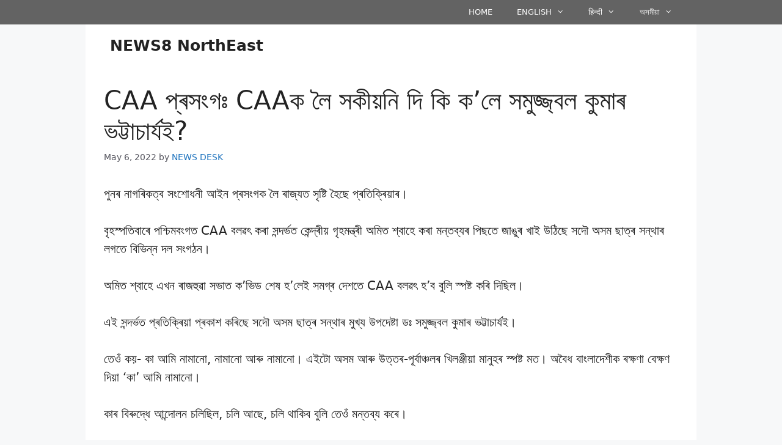

--- FILE ---
content_type: text/html; charset=UTF-8
request_url: https://news8northeast.com/caa-%E0%A6%AA%E0%A7%8D%E0%A7%B0%E0%A6%B8%E0%A6%82%E0%A6%97%E0%A6%83-caa%E0%A6%95-%E0%A6%B2%E0%A7%88-%E0%A6%B8%E0%A6%95%E0%A7%80%E0%A7%9F%E0%A6%A8%E0%A6%BF-%E0%A6%A6%E0%A6%BF-%E0%A6%95%E0%A6%BF/
body_size: 39421
content:
<!DOCTYPE html><html lang="en-US" prefix="og: https://ogp.me/ns#"><head><script data-no-optimize="1">var litespeed_docref=sessionStorage.getItem("litespeed_docref");litespeed_docref&&(Object.defineProperty(document,"referrer",{get:function(){return litespeed_docref}}),sessionStorage.removeItem("litespeed_docref"));</script> <meta charset="UTF-8"><meta name="viewport" content="width=device-width, initial-scale=1"> <script id="google_gtagjs-js-consent-mode-data-layer" type="litespeed/javascript">window.dataLayer=window.dataLayer||[];function gtag(){dataLayer.push(arguments)}
gtag('consent','default',{"ad_personalization":"denied","ad_storage":"denied","ad_user_data":"denied","analytics_storage":"denied","functionality_storage":"denied","security_storage":"denied","personalization_storage":"denied","region":["AT","BE","BG","CH","CY","CZ","DE","DK","EE","ES","FI","FR","GB","GR","HR","HU","IE","IS","IT","LI","LT","LU","LV","MT","NL","NO","PL","PT","RO","SE","SI","SK"],"wait_for_update":500});window._googlesitekitConsentCategoryMap={"statistics":["analytics_storage"],"marketing":["ad_storage","ad_user_data","ad_personalization"],"functional":["functionality_storage","security_storage"],"preferences":["personalization_storage"]};window._googlesitekitConsents={"ad_personalization":"denied","ad_storage":"denied","ad_user_data":"denied","analytics_storage":"denied","functionality_storage":"denied","security_storage":"denied","personalization_storage":"denied","region":["AT","BE","BG","CH","CY","CZ","DE","DK","EE","ES","FI","FR","GB","GR","HR","HU","IE","IS","IT","LI","LT","LU","LV","MT","NL","NO","PL","PT","RO","SE","SI","SK"],"wait_for_update":500}</script> <title>CAA প্ৰসংগঃ CAAক লৈ সকীয়নি দি কি ক&#039;লে সমুজ্জ্বল কুমাৰ ভট্টাচাৰ্যই? | NEWS8 NorthEast</title><meta name="description" content="পুনৰ নাগৰিকত্ব সংশোধনী আইন প্ৰসংগক লৈ ৰাজ্যত সৃষ্টি হৈছে প্ৰতিক্ৰিয়াৰ।"/><meta name="robots" content="follow, index, max-snippet:-1, max-video-preview:-1, max-image-preview:large"/><link rel="canonical" href="https://news8northeast.com/caa-%e0%a6%aa%e0%a7%8d%e0%a7%b0%e0%a6%b8%e0%a6%82%e0%a6%97%e0%a6%83-caa%e0%a6%95-%e0%a6%b2%e0%a7%88-%e0%a6%b8%e0%a6%95%e0%a7%80%e0%a7%9f%e0%a6%a8%e0%a6%bf-%e0%a6%a6%e0%a6%bf-%e0%a6%95%e0%a6%bf/" /><meta property="og:locale" content="en_US" /><meta property="og:type" content="article" /><meta property="og:title" content="CAA প্ৰসংগঃ CAAক লৈ সকীয়নি দি কি ক&#039;লে সমুজ্জ্বল কুমাৰ ভট্টাচাৰ্যই?" /><meta property="og:description" content="পুনৰ নাগৰিকত্ব সংশোধনী আইন প্ৰসংগক লৈ ৰাজ্যত সৃষ্টি হৈছে প্ৰতিক্ৰিয়াৰ।" /><meta property="og:url" content="https://news8northeast.com/caa-%e0%a6%aa%e0%a7%8d%e0%a7%b0%e0%a6%b8%e0%a6%82%e0%a6%97%e0%a6%83-caa%e0%a6%95-%e0%a6%b2%e0%a7%88-%e0%a6%b8%e0%a6%95%e0%a7%80%e0%a7%9f%e0%a6%a8%e0%a6%bf-%e0%a6%a6%e0%a6%bf-%e0%a6%95%e0%a6%bf/" /><meta property="og:site_name" content="NEWS8 NorthEast" /><meta property="article:publisher" content="https://www.facebook.com/News8Northeast/" /><meta property="article:author" content="https://www.facebook.com/hani.jain.503/" /><meta property="article:section" content="অসম" /><meta property="og:updated_time" content="2022-05-06T07:44:17+05:30" /><meta property="og:image" content="https://news8northeast.com/wp-content/uploads/2022/05/695.jpg" /><meta property="og:image:secure_url" content="https://news8northeast.com/wp-content/uploads/2022/05/695.jpg" /><meta property="og:image:width" content="889" /><meta property="og:image:height" content="458" /><meta property="og:image:alt" content="CAA প্ৰসংগঃ CAAক লৈ সকীয়নি দি কি ক&#8217;লে সমুজ্জ্বল কুমাৰ ভট্টাচাৰ্যই?" /><meta property="og:image:type" content="image/jpeg" /><meta property="article:published_time" content="2022-05-06T07:44:10+05:30" /><meta property="article:modified_time" content="2022-05-06T07:44:17+05:30" /><meta name="twitter:card" content="summary" /><meta name="twitter:title" content="CAA প্ৰসংগঃ CAAক লৈ সকীয়নি দি কি ক&#039;লে সমুজ্জ্বল কুমাৰ ভট্টাচাৰ্যই?" /><meta name="twitter:description" content="পুনৰ নাগৰিকত্ব সংশোধনী আইন প্ৰসংগক লৈ ৰাজ্যত সৃষ্টি হৈছে প্ৰতিক্ৰিয়াৰ।" /><meta name="twitter:site" content="@https://twitter.com/News8Northeast/" /><meta name="twitter:creator" content="@https://twitter.com/News8Northeast/" /><meta name="twitter:image" content="https://news8northeast.com/wp-content/uploads/2022/05/695.jpg" /><meta name="twitter:label1" content="Written by" /><meta name="twitter:data1" content="NEWS DESK" /><meta name="twitter:label2" content="Time to read" /><meta name="twitter:data2" content="2 minutes" /> <script type="application/ld+json" class="rank-math-schema-pro">{"@context":"https://schema.org","@graph":[{"@type":"Place","@id":"https://news8northeast.com/#place","geo":{"@type":"GeoCoordinates","latitude":"26\u00b0 8' 52.9548'' N","longitude":" 91\u00b0 43' 52.9572'' E"},"hasMap":"https://www.google.com/maps/search/?api=1&amp;query=26\u00b0 8' 52.9548'' N, 91\u00b0 43' 52.9572'' E","address":{"@type":"PostalAddress","streetAddress":"LGBI Airport Road","addressLocality":"Borjhar","addressRegion":"Guwahati, Assam","postalCode":"781124","addressCountry":"India"}},{"@type":["NewsMediaOrganization","Organization"],"@id":"https://news8northeast.com/#organization","name":"NEWS8 NorthEast","url":"https://www.news8northeast.com/","sameAs":["https://www.facebook.com/News8Northeast/","https://twitter.com/https://twitter.com/News8Northeast/"],"email":"editor@news8ne.com","address":{"@type":"PostalAddress","streetAddress":"LGBI Airport Road","addressLocality":"Borjhar","addressRegion":"Guwahati, Assam","postalCode":"781124","addressCountry":"India"},"logo":{"@type":"ImageObject","@id":"https://news8northeast.com/#logo","url":"http://news8northeast.com/wp-content/uploads/2021/11/NEWS8-NE-NEW1-copy.png","contentUrl":"http://news8northeast.com/wp-content/uploads/2021/11/NEWS8-NE-NEW1-copy.png","caption":"NEWS8 NorthEast","inLanguage":"en-US","width":"650","height":"651"},"contactPoint":[{"@type":"ContactPoint","telephone":"+91- 6000466608","contactType":"customer support"}],"location":{"@id":"https://news8northeast.com/#place"}},{"@type":"WebSite","@id":"https://news8northeast.com/#website","url":"https://news8northeast.com","name":"NEWS8 NorthEast","alternateName":"NEWS8 NE","publisher":{"@id":"https://news8northeast.com/#organization"},"inLanguage":"en-US"},{"@type":"ImageObject","@id":"https://news8northeast.com/wp-content/uploads/2022/05/695.jpg","url":"https://news8northeast.com/wp-content/uploads/2022/05/695.jpg","width":"889","height":"458","inLanguage":"en-US"},{"@type":"BreadcrumbList","@id":"https://news8northeast.com/caa-%e0%a6%aa%e0%a7%8d%e0%a7%b0%e0%a6%b8%e0%a6%82%e0%a6%97%e0%a6%83-caa%e0%a6%95-%e0%a6%b2%e0%a7%88-%e0%a6%b8%e0%a6%95%e0%a7%80%e0%a7%9f%e0%a6%a8%e0%a6%bf-%e0%a6%a6%e0%a6%bf-%e0%a6%95%e0%a6%bf/#breadcrumb","itemListElement":[{"@type":"ListItem","position":"1","item":{"@id":"https://news8northeast.com","name":"Home"}},{"@type":"ListItem","position":"2","item":{"@id":"https://news8northeast.com/northeast-news/assam-news/","name":"\u0985\u09b8\u09ae"}},{"@type":"ListItem","position":"3","item":{"@id":"https://news8northeast.com/caa-%e0%a6%aa%e0%a7%8d%e0%a7%b0%e0%a6%b8%e0%a6%82%e0%a6%97%e0%a6%83-caa%e0%a6%95-%e0%a6%b2%e0%a7%88-%e0%a6%b8%e0%a6%95%e0%a7%80%e0%a7%9f%e0%a6%a8%e0%a6%bf-%e0%a6%a6%e0%a6%bf-%e0%a6%95%e0%a6%bf/","name":"CAA \u09aa\u09cd\u09f0\u09b8\u0982\u0997\u0983 CAA\u0995 \u09b2\u09c8 \u09b8\u0995\u09c0\u09df\u09a8\u09bf \u09a6\u09bf \u0995\u09bf \u0995&#8217;\u09b2\u09c7 \u09b8\u09ae\u09c1\u099c\u09cd\u099c\u09cd\u09ac\u09b2 \u0995\u09c1\u09ae\u09be\u09f0 \u09ad\u099f\u09cd\u099f\u09be\u099a\u09be\u09f0\u09cd\u09af\u0987?"}}]},{"@type":"WebPage","@id":"https://news8northeast.com/caa-%e0%a6%aa%e0%a7%8d%e0%a7%b0%e0%a6%b8%e0%a6%82%e0%a6%97%e0%a6%83-caa%e0%a6%95-%e0%a6%b2%e0%a7%88-%e0%a6%b8%e0%a6%95%e0%a7%80%e0%a7%9f%e0%a6%a8%e0%a6%bf-%e0%a6%a6%e0%a6%bf-%e0%a6%95%e0%a6%bf/#webpage","url":"https://news8northeast.com/caa-%e0%a6%aa%e0%a7%8d%e0%a7%b0%e0%a6%b8%e0%a6%82%e0%a6%97%e0%a6%83-caa%e0%a6%95-%e0%a6%b2%e0%a7%88-%e0%a6%b8%e0%a6%95%e0%a7%80%e0%a7%9f%e0%a6%a8%e0%a6%bf-%e0%a6%a6%e0%a6%bf-%e0%a6%95%e0%a6%bf/","name":"CAA \u09aa\u09cd\u09f0\u09b8\u0982\u0997\u0983 CAA\u0995 \u09b2\u09c8 \u09b8\u0995\u09c0\u09df\u09a8\u09bf \u09a6\u09bf \u0995\u09bf \u0995&#039;\u09b2\u09c7 \u09b8\u09ae\u09c1\u099c\u09cd\u099c\u09cd\u09ac\u09b2 \u0995\u09c1\u09ae\u09be\u09f0 \u09ad\u099f\u09cd\u099f\u09be\u099a\u09be\u09f0\u09cd\u09af\u0987? | NEWS8 NorthEast","datePublished":"2022-05-06T07:44:10+05:30","dateModified":"2022-05-06T07:44:17+05:30","isPartOf":{"@id":"https://news8northeast.com/#website"},"primaryImageOfPage":{"@id":"https://news8northeast.com/wp-content/uploads/2022/05/695.jpg"},"inLanguage":"en-US","breadcrumb":{"@id":"https://news8northeast.com/caa-%e0%a6%aa%e0%a7%8d%e0%a7%b0%e0%a6%b8%e0%a6%82%e0%a6%97%e0%a6%83-caa%e0%a6%95-%e0%a6%b2%e0%a7%88-%e0%a6%b8%e0%a6%95%e0%a7%80%e0%a7%9f%e0%a6%a8%e0%a6%bf-%e0%a6%a6%e0%a6%bf-%e0%a6%95%e0%a6%bf/#breadcrumb"}},{"@type":"Person","@id":"https://news8northeast.com/author/news-desk/","name":"NEWS DESK","url":"https://news8northeast.com/author/news-desk/","image":{"@type":"ImageObject","@id":"https://news8northeast.com/wp-content/litespeed/avatar/8baf838f965d928f6b586be22c51cd73.jpg?ver=1769604544","url":"https://news8northeast.com/wp-content/litespeed/avatar/8baf838f965d928f6b586be22c51cd73.jpg?ver=1769604544","caption":"NEWS DESK","inLanguage":"en-US"},"worksFor":{"@id":"https://news8northeast.com/#organization"}},{"@type":"NewsArticle","headline":"CAA \u09aa\u09cd\u09f0\u09b8\u0982\u0997\u0983 CAA\u0995 \u09b2\u09c8 \u09b8\u0995\u09c0\u09df\u09a8\u09bf \u09a6\u09bf \u0995\u09bf \u0995&#039;\u09b2\u09c7 \u09b8\u09ae\u09c1\u099c\u09cd\u099c\u09cd\u09ac\u09b2 \u0995\u09c1\u09ae\u09be\u09f0 \u09ad\u099f\u09cd\u099f\u09be\u099a\u09be\u09f0\u09cd\u09af\u0987? | NEWS8 NorthEast","datePublished":"2022-05-06T07:44:10+05:30","dateModified":"2022-05-06T07:44:17+05:30","articleSection":"\u0985\u09b8\u09ae","author":{"@id":"https://news8northeast.com/author/news-desk/","name":"NEWS DESK"},"publisher":{"@id":"https://news8northeast.com/#organization"},"description":"\u09aa\u09c1\u09a8\u09f0 \u09a8\u09be\u0997\u09f0\u09bf\u0995\u09a4\u09cd\u09ac \u09b8\u0982\u09b6\u09cb\u09a7\u09a8\u09c0 \u0986\u0987\u09a8 \u09aa\u09cd\u09f0\u09b8\u0982\u0997\u0995 \u09b2\u09c8 \u09f0\u09be\u099c\u09cd\u09af\u09a4 \u09b8\u09c3\u09b7\u09cd\u099f\u09bf \u09b9\u09c8\u099b\u09c7 \u09aa\u09cd\u09f0\u09a4\u09bf\u0995\u09cd\u09f0\u09bf\u09df\u09be\u09f0\u0964","copyrightYear":"2022","copyrightHolder":{"@id":"https://news8northeast.com/#organization"},"name":"CAA \u09aa\u09cd\u09f0\u09b8\u0982\u0997\u0983 CAA\u0995 \u09b2\u09c8 \u09b8\u0995\u09c0\u09df\u09a8\u09bf \u09a6\u09bf \u0995\u09bf \u0995&#039;\u09b2\u09c7 \u09b8\u09ae\u09c1\u099c\u09cd\u099c\u09cd\u09ac\u09b2 \u0995\u09c1\u09ae\u09be\u09f0 \u09ad\u099f\u09cd\u099f\u09be\u099a\u09be\u09f0\u09cd\u09af\u0987? | NEWS8 NorthEast","@id":"https://news8northeast.com/caa-%e0%a6%aa%e0%a7%8d%e0%a7%b0%e0%a6%b8%e0%a6%82%e0%a6%97%e0%a6%83-caa%e0%a6%95-%e0%a6%b2%e0%a7%88-%e0%a6%b8%e0%a6%95%e0%a7%80%e0%a7%9f%e0%a6%a8%e0%a6%bf-%e0%a6%a6%e0%a6%bf-%e0%a6%95%e0%a6%bf/#richSnippet","isPartOf":{"@id":"https://news8northeast.com/caa-%e0%a6%aa%e0%a7%8d%e0%a7%b0%e0%a6%b8%e0%a6%82%e0%a6%97%e0%a6%83-caa%e0%a6%95-%e0%a6%b2%e0%a7%88-%e0%a6%b8%e0%a6%95%e0%a7%80%e0%a7%9f%e0%a6%a8%e0%a6%bf-%e0%a6%a6%e0%a6%bf-%e0%a6%95%e0%a6%bf/#webpage"},"image":{"@id":"https://news8northeast.com/wp-content/uploads/2022/05/695.jpg"},"inLanguage":"en-US","mainEntityOfPage":{"@id":"https://news8northeast.com/caa-%e0%a6%aa%e0%a7%8d%e0%a7%b0%e0%a6%b8%e0%a6%82%e0%a6%97%e0%a6%83-caa%e0%a6%95-%e0%a6%b2%e0%a7%88-%e0%a6%b8%e0%a6%95%e0%a7%80%e0%a7%9f%e0%a6%a8%e0%a6%bf-%e0%a6%a6%e0%a6%bf-%e0%a6%95%e0%a6%bf/#webpage"}}]}</script> <link rel='dns-prefetch' href='//static.addtoany.com' /><link rel='dns-prefetch' href='//www.googletagmanager.com' /><link rel='dns-prefetch' href='//pagead2.googlesyndication.com' /><link rel='dns-prefetch' href='//fundingchoicesmessages.google.com' /><link rel="alternate" type="application/rss+xml" title="NEWS8 NorthEast &raquo; Feed" href="https://news8northeast.com/feed/" /><link rel="alternate" type="application/rss+xml" title="NEWS8 NorthEast &raquo; Comments Feed" href="https://news8northeast.com/comments/feed/" /><link rel="alternate" type="application/rss+xml" title="NEWS8 NorthEast &raquo; CAA প্ৰসংগঃ CAAক লৈ সকীয়নি দি কি ক&#8217;লে সমুজ্জ্বল কুমাৰ ভট্টাচাৰ্যই? Comments Feed" href="https://news8northeast.com/caa-%e0%a6%aa%e0%a7%8d%e0%a7%b0%e0%a6%b8%e0%a6%82%e0%a6%97%e0%a6%83-caa%e0%a6%95-%e0%a6%b2%e0%a7%88-%e0%a6%b8%e0%a6%95%e0%a7%80%e0%a7%9f%e0%a6%a8%e0%a6%bf-%e0%a6%a6%e0%a6%bf-%e0%a6%95%e0%a6%bf/feed/" /><link rel="alternate" title="oEmbed (JSON)" type="application/json+oembed" href="https://news8northeast.com/wp-json/oembed/1.0/embed?url=https%3A%2F%2Fnews8northeast.com%2Fcaa-%25e0%25a6%25aa%25e0%25a7%258d%25e0%25a7%25b0%25e0%25a6%25b8%25e0%25a6%2582%25e0%25a6%2597%25e0%25a6%2583-caa%25e0%25a6%2595-%25e0%25a6%25b2%25e0%25a7%2588-%25e0%25a6%25b8%25e0%25a6%2595%25e0%25a7%2580%25e0%25a7%259f%25e0%25a6%25a8%25e0%25a6%25bf-%25e0%25a6%25a6%25e0%25a6%25bf-%25e0%25a6%2595%25e0%25a6%25bf%2F" /><link rel="alternate" title="oEmbed (XML)" type="text/xml+oembed" href="https://news8northeast.com/wp-json/oembed/1.0/embed?url=https%3A%2F%2Fnews8northeast.com%2Fcaa-%25e0%25a6%25aa%25e0%25a7%258d%25e0%25a7%25b0%25e0%25a6%25b8%25e0%25a6%2582%25e0%25a6%2597%25e0%25a6%2583-caa%25e0%25a6%2595-%25e0%25a6%25b2%25e0%25a7%2588-%25e0%25a6%25b8%25e0%25a6%2595%25e0%25a7%2580%25e0%25a7%259f%25e0%25a6%25a8%25e0%25a6%25bf-%25e0%25a6%25a6%25e0%25a6%25bf-%25e0%25a6%2595%25e0%25a6%25bf%2F&#038;format=xml" /><link rel="alternate" type="application/rss+xml" title="NEWS8 NorthEast &raquo; Stories Feed" href="https://news8northeast.com/web-stories/feed/"><style id='wp-img-auto-sizes-contain-inline-css'>img:is([sizes=auto i],[sizes^="auto," i]){contain-intrinsic-size:3000px 1500px}
/*# sourceURL=wp-img-auto-sizes-contain-inline-css */</style><style id="litespeed-ccss">ul{box-sizing:border-box}.wp-block-search__inside-wrapper{display:flex;flex:auto;flex-wrap:nowrap;max-width:100%}.wp-block-search__label{width:100%}.wp-block-search__input{appearance:none;border:1px solid #949494;flex-grow:1;margin-left:0;margin-right:0;min-width:3rem;padding:8px;text-decoration:unset!important}.entry-content{counter-reset:footnotes}:root{--wp--preset--font-size--normal:16px;--wp--preset--font-size--huge:42px}.screen-reader-text{border:0;clip:rect(1px,1px,1px,1px);clip-path:inset(50%);height:1px;margin:-1px;overflow:hidden;padding:0;position:absolute;width:1px;word-wrap:normal!important}:root{--wp--preset--aspect-ratio--square:1;--wp--preset--aspect-ratio--4-3:4/3;--wp--preset--aspect-ratio--3-4:3/4;--wp--preset--aspect-ratio--3-2:3/2;--wp--preset--aspect-ratio--2-3:2/3;--wp--preset--aspect-ratio--16-9:16/9;--wp--preset--aspect-ratio--9-16:9/16;--wp--preset--color--black:#000;--wp--preset--color--cyan-bluish-gray:#abb8c3;--wp--preset--color--white:#fff;--wp--preset--color--pale-pink:#f78da7;--wp--preset--color--vivid-red:#cf2e2e;--wp--preset--color--luminous-vivid-orange:#ff6900;--wp--preset--color--luminous-vivid-amber:#fcb900;--wp--preset--color--light-green-cyan:#7bdcb5;--wp--preset--color--vivid-green-cyan:#00d084;--wp--preset--color--pale-cyan-blue:#8ed1fc;--wp--preset--color--vivid-cyan-blue:#0693e3;--wp--preset--color--vivid-purple:#9b51e0;--wp--preset--color--contrast:var(--contrast);--wp--preset--color--contrast-2:var(--contrast-2);--wp--preset--color--contrast-3:var(--contrast-3);--wp--preset--color--base:var(--base);--wp--preset--color--base-2:var(--base-2);--wp--preset--color--base-3:var(--base-3);--wp--preset--color--accent:var(--accent);--wp--preset--gradient--vivid-cyan-blue-to-vivid-purple:linear-gradient(135deg,rgba(6,147,227,1) 0%,#9b51e0 100%);--wp--preset--gradient--light-green-cyan-to-vivid-green-cyan:linear-gradient(135deg,#7adcb4 0%,#00d082 100%);--wp--preset--gradient--luminous-vivid-amber-to-luminous-vivid-orange:linear-gradient(135deg,rgba(252,185,0,1) 0%,rgba(255,105,0,1) 100%);--wp--preset--gradient--luminous-vivid-orange-to-vivid-red:linear-gradient(135deg,rgba(255,105,0,1) 0%,#cf2e2e 100%);--wp--preset--gradient--very-light-gray-to-cyan-bluish-gray:linear-gradient(135deg,#eee 0%,#a9b8c3 100%);--wp--preset--gradient--cool-to-warm-spectrum:linear-gradient(135deg,#4aeadc 0%,#9778d1 20%,#cf2aba 40%,#ee2c82 60%,#fb6962 80%,#fef84c 100%);--wp--preset--gradient--blush-light-purple:linear-gradient(135deg,#ffceec 0%,#9896f0 100%);--wp--preset--gradient--blush-bordeaux:linear-gradient(135deg,#fecda5 0%,#fe2d2d 50%,#6b003e 100%);--wp--preset--gradient--luminous-dusk:linear-gradient(135deg,#ffcb70 0%,#c751c0 50%,#4158d0 100%);--wp--preset--gradient--pale-ocean:linear-gradient(135deg,#fff5cb 0%,#b6e3d4 50%,#33a7b5 100%);--wp--preset--gradient--electric-grass:linear-gradient(135deg,#caf880 0%,#71ce7e 100%);--wp--preset--gradient--midnight:linear-gradient(135deg,#020381 0%,#2874fc 100%);--wp--preset--font-size--small:13px;--wp--preset--font-size--medium:20px;--wp--preset--font-size--large:36px;--wp--preset--font-size--x-large:42px;--wp--preset--spacing--20:.44rem;--wp--preset--spacing--30:.67rem;--wp--preset--spacing--40:1rem;--wp--preset--spacing--50:1.5rem;--wp--preset--spacing--60:2.25rem;--wp--preset--spacing--70:3.38rem;--wp--preset--spacing--80:5.06rem;--wp--preset--shadow--natural:6px 6px 9px rgba(0,0,0,.2);--wp--preset--shadow--deep:12px 12px 50px rgba(0,0,0,.4);--wp--preset--shadow--sharp:6px 6px 0px rgba(0,0,0,.2);--wp--preset--shadow--outlined:6px 6px 0px -3px rgba(255,255,255,1),6px 6px rgba(0,0,0,1);--wp--preset--shadow--crisp:6px 6px 0px rgba(0,0,0,1)}body .is-layout-flex{display:flex}.is-layout-flex{flex-wrap:wrap;align-items:center}body,h1,html,li,p,ul{margin:0;padding:0;border:0}html{font-family:sans-serif;-webkit-text-size-adjust:100%;-ms-text-size-adjust:100%;-webkit-font-smoothing:antialiased;-moz-osx-font-smoothing:grayscale}main{display:block}html{box-sizing:border-box}*,:after,:before{box-sizing:inherit}button,input{font-family:inherit;font-size:100%;margin:0}[type=search]{-webkit-appearance:textfield;outline-offset:-2px}[type=search]::-webkit-search-decoration{-webkit-appearance:none}::-moz-focus-inner{border-style:none;padding:0}:-moz-focusring{outline:1px dotted ButtonText}body,button,input{font-family:-apple-system,system-ui,BlinkMacSystemFont,"Segoe UI",Helvetica,Arial,sans-serif,"Apple Color Emoji","Segoe UI Emoji","Segoe UI Symbol";font-weight:400;text-transform:none;font-size:17px;line-height:1.5}p{margin-bottom:1.5em}h1{font-family:inherit;font-size:100%;font-style:inherit;font-weight:inherit}h1{font-size:42px;margin-bottom:20px;line-height:1.2em;font-weight:400;text-transform:none}ul{margin:0 0 1.5em 3em}ul{list-style:disc}li>ul{margin-bottom:0;margin-left:1.5em}strong{font-weight:700}button{background:#55555e;color:#fff;border:1px solid transparent;-webkit-appearance:button;padding:10px 20px}input[type=search]{border:1px solid;border-radius:0;padding:10px 15px;max-width:100%}a{text-decoration:none}.screen-reader-text{border:0;clip:rect(1px,1px,1px,1px);-webkit-clip-path:inset(50%);clip-path:inset(50%);height:1px;margin:-1px;overflow:hidden;padding:0;position:absolute!important;width:1px;word-wrap:normal!important}.inside-navigation{position:relative}.menu-item-has-children .dropdown-menu-toggle{display:inline-block;height:100%;clear:both;padding-right:20px;padding-left:10px}.site-header{position:relative}.inside-header{padding:20px 40px}.main-title{margin:0;font-size:25px;line-height:1.2em;word-wrap:break-word;font-weight:700;text-transform:none}.inside-header{display:flex;align-items:center}.header-widget{margin-left:auto}.byline,.single .byline{display:inline}.entry-content:not(:first-child){margin-top:2em}.entry-header,.site-content{word-wrap:break-word}.entry-title{margin-bottom:0}.entry-meta{font-size:85%;margin-top:.5em;line-height:1.5}.site-content{display:flex}.grid-container{margin-left:auto;margin-right:auto;max-width:1200px}.site-main>*{margin-bottom:20px}.separate-containers .inside-article{padding:40px}.separate-containers .site-main{margin:20px}.separate-containers.no-sidebar .site-main{margin-left:0;margin-right:0}.container.grid-container{width:auto}.menu-toggle{display:none}.menu-toggle{padding:0 20px;line-height:60px;margin:0;font-weight:400;text-transform:none;font-size:15px}.menu-toggle .mobile-menu{padding-left:3px}button.menu-toggle{background-color:transparent;flex-grow:1;border:0;text-align:center}@media (max-width:768px){.inside-header{flex-direction:column;text-align:center}.site-header .header-widget{margin-top:1.5em;margin-left:auto;margin-right:auto;text-align:center}.site-content{flex-direction:column}.container .site-content .content-area{width:auto}#main{margin-left:0;margin-right:0}.entry-meta{font-size:inherit}.entry-meta a{line-height:1.8em}}body{background-color:var(--base-2);color:var(--contrast)}a{color:var(--accent)}.site-branding a{text-decoration:none}.grid-container{max-width:1000px}:root{--contrast:#222;--contrast-2:#575760;--contrast-3:#b2b2be;--base:#f0f0f0;--base-2:#f7f8f9;--base-3:#fff;--accent:#1e73be}.gp-modal:not(.gp-modal--open):not(.gp-modal--transition){display:none}.gp-modal__overlay{display:none;position:fixed;top:0;left:0;right:0;bottom:0;background:rgba(0,0,0,.2);display:flex;justify-content:center;align-items:center;z-index:10000;backdrop-filter:blur(3px);opacity:0}.gp-modal__container{max-width:100%;max-height:100vh;transform:scale(.9);padding:0 10px}.search-modal-fields{display:flex}.gp-search-modal .gp-modal__overlay{align-items:flex-start;padding-top:25vh;background:var(--gp-search-modal-overlay-bg-color)}.search-modal-form{width:500px;max-width:100%;background-color:var(--gp-search-modal-bg-color);color:var(--gp-search-modal-text-color)}.search-modal-form .search-field{width:100%;height:60px;background-color:transparent;border:0;appearance:none;color:currentColor}.search-modal-fields button{background-color:transparent;border:0;color:currentColor;width:60px}.site-header{background-color:var(--base-3)}.main-title a{color:var(--contrast)}.separate-containers .inside-article{background-color:var(--base-3)}.entry-meta{color:var(--contrast-2)}input[type=search]{color:var(--contrast);background-color:var(--base-2);border-color:var(--base)}button{color:#fff;background-color:#55555e}:root{--gp-search-modal-bg-color:var(--base-3);--gp-search-modal-text-color:var(--contrast);--gp-search-modal-overlay-bg-color:rgba(0,0,0,.2)}.separate-containers .inside-article{padding:30px}.site-main>*{margin-bottom:0}.separate-containers .site-main{margin:0}@media (max-width:768px){.separate-containers .inside-article{padding:30px}.inside-header{padding-right:0;padding-left:30px}}.site-content .content-area{width:100%}.dropdown-menu-toggle:before,.menu-toggle:before{-moz-osx-font-smoothing:grayscale;-webkit-font-smoothing:antialiased;font-style:normal;font-variant:normal;text-rendering:auto;line-height:1}.menu-toggle:before{content:"\f0c9";font-family:GeneratePress;width:1.28571429em;text-align:center;display:inline-block}.dropdown-menu-toggle:before{content:"\f107";font-family:GeneratePress;display:inline-block;width:.8em;text-align:left}.secondary-navigation{z-index:99;padding:0}.secondary-navigation .inside-navigation{display:flex;align-items:center;flex-wrap:wrap;justify-content:space-between}.secondary-navigation ul{list-style:none;margin:0;padding-left:0}.secondary-navigation li{position:relative}.secondary-navigation a{display:block;text-decoration:none}.secondary-navigation ul ul{display:block;box-shadow:0 1px 1px rgba(0,0,0,.1);float:left;position:absolute;left:-99999px;opacity:0;z-index:99999;width:200px;text-align:left;top:auto;height:0;overflow:hidden}.secondary-navigation ul ul li{width:100%}.secondary-navigation ul ul li a{line-height:normal;font-size:90%}.secondary-navigation .main-nav>ul{display:flex;flex-wrap:wrap}.secondary-navigation .main-nav ul ul li a{line-height:normal;font-size:12px;padding-left:20px;padding-right:20px;padding-top:10px;padding-bottom:10px}.secondary-navigation .main-nav ul li.menu-item-has-children>a{padding-right:0;position:relative}.secondary-navigation .main-nav ul li a{font-family:inherit;font-weight:400;text-transform:none;font-size:13px;padding-left:20px;padding-right:20px;line-height:40px}.secondary-navigation .menu-toggle{font-family:inherit;font-weight:400;text-transform:none;font-size:13px;padding-left:20px;padding-right:20px;line-height:40px;margin:0}.secondary-navigation .menu-item-has-children .dropdown-menu-toggle{padding-right:20px}.secondary-nav-aligned-right .secondary-navigation .inside-navigation{justify-content:flex-end}.secondary-navigation{background-color:#636363}.secondary-nav-above-header .secondary-navigation .inside-navigation.grid-container{padding:0 20px}.secondary-navigation .main-nav ul li a,.secondary-navigation .menu-toggle{color:#fff}.secondary-navigation ul ul{background-color:#303030;top:auto}.secondary-navigation .main-nav ul ul li a{color:#fff}.secondary-navigation .main-nav ul li[class*=current-menu-]>a{color:#222;background-color:#fff}.secondary-navigation .main-nav ul ul li[class*=current-menu-]>a{color:#fff;background-color:#474747}@media (max-width:768px){.secondary-navigation .menu-toggle{display:block}.secondary-navigation ul,.secondary-navigation:not(.toggled) .main-nav>ul{display:none}}.screen-reader-text{position:absolute;top:-10000em;width:1px;height:1px;margin:-1px;padding:0;overflow:hidden;clip:rect(0,0,0,0);border:0}:root{--page-title-display:block}h1.entry-title{display:var(--page-title-display)}.e-contact-buttons-var-8 .e-contact-buttons__contact-icon-container{align-items:center;display:flex;grid-area:1/1/3/2}.e-contact-buttons-var-8 .e-contact-buttons__contact-title{color:var(--e-contact-buttons-contact-title-text-color);grid-area:1/2/2/3;font-size:16px;font-weight:600;line-height:24px}.e-contact-buttons-var-8 .e-contact-buttons__contact-description{color:var(--e-contact-buttons-contact-description-text-color);grid-area:2/2/3/3;font-size:12px;font-weight:300;line-height:16px}</style><link rel="preload" data-asynced="1" data-optimized="2" as="style" onload="this.onload=null;this.rel='stylesheet'" href="https://news8northeast.com/wp-content/litespeed/ucss/14f6160c49eb558cbf4a56464d0ce48b.css?ver=0b6d1" /><script data-optimized="1" type="litespeed/javascript" data-src="https://news8northeast.com/wp-content/plugins/litespeed-cache/assets/js/css_async.min.js"></script> <style id='classic-theme-styles-inline-css'>/*! This file is auto-generated */
.wp-block-button__link{color:#fff;background-color:#32373c;border-radius:9999px;box-shadow:none;text-decoration:none;padding:calc(.667em + 2px) calc(1.333em + 2px);font-size:1.125em}.wp-block-file__button{background:#32373c;color:#fff;text-decoration:none}
/*# sourceURL=/wp-includes/css/classic-themes.min.css */</style><style id='global-styles-inline-css'>:root{--wp--preset--aspect-ratio--square: 1;--wp--preset--aspect-ratio--4-3: 4/3;--wp--preset--aspect-ratio--3-4: 3/4;--wp--preset--aspect-ratio--3-2: 3/2;--wp--preset--aspect-ratio--2-3: 2/3;--wp--preset--aspect-ratio--16-9: 16/9;--wp--preset--aspect-ratio--9-16: 9/16;--wp--preset--color--black: #000000;--wp--preset--color--cyan-bluish-gray: #abb8c3;--wp--preset--color--white: #ffffff;--wp--preset--color--pale-pink: #f78da7;--wp--preset--color--vivid-red: #cf2e2e;--wp--preset--color--luminous-vivid-orange: #ff6900;--wp--preset--color--luminous-vivid-amber: #fcb900;--wp--preset--color--light-green-cyan: #7bdcb5;--wp--preset--color--vivid-green-cyan: #00d084;--wp--preset--color--pale-cyan-blue: #8ed1fc;--wp--preset--color--vivid-cyan-blue: #0693e3;--wp--preset--color--vivid-purple: #9b51e0;--wp--preset--color--contrast: var(--contrast);--wp--preset--color--contrast-2: var(--contrast-2);--wp--preset--color--contrast-3: var(--contrast-3);--wp--preset--color--base: var(--base);--wp--preset--color--base-2: var(--base-2);--wp--preset--color--base-3: var(--base-3);--wp--preset--color--accent: var(--accent);--wp--preset--gradient--vivid-cyan-blue-to-vivid-purple: linear-gradient(135deg,rgb(6,147,227) 0%,rgb(155,81,224) 100%);--wp--preset--gradient--light-green-cyan-to-vivid-green-cyan: linear-gradient(135deg,rgb(122,220,180) 0%,rgb(0,208,130) 100%);--wp--preset--gradient--luminous-vivid-amber-to-luminous-vivid-orange: linear-gradient(135deg,rgb(252,185,0) 0%,rgb(255,105,0) 100%);--wp--preset--gradient--luminous-vivid-orange-to-vivid-red: linear-gradient(135deg,rgb(255,105,0) 0%,rgb(207,46,46) 100%);--wp--preset--gradient--very-light-gray-to-cyan-bluish-gray: linear-gradient(135deg,rgb(238,238,238) 0%,rgb(169,184,195) 100%);--wp--preset--gradient--cool-to-warm-spectrum: linear-gradient(135deg,rgb(74,234,220) 0%,rgb(151,120,209) 20%,rgb(207,42,186) 40%,rgb(238,44,130) 60%,rgb(251,105,98) 80%,rgb(254,248,76) 100%);--wp--preset--gradient--blush-light-purple: linear-gradient(135deg,rgb(255,206,236) 0%,rgb(152,150,240) 100%);--wp--preset--gradient--blush-bordeaux: linear-gradient(135deg,rgb(254,205,165) 0%,rgb(254,45,45) 50%,rgb(107,0,62) 100%);--wp--preset--gradient--luminous-dusk: linear-gradient(135deg,rgb(255,203,112) 0%,rgb(199,81,192) 50%,rgb(65,88,208) 100%);--wp--preset--gradient--pale-ocean: linear-gradient(135deg,rgb(255,245,203) 0%,rgb(182,227,212) 50%,rgb(51,167,181) 100%);--wp--preset--gradient--electric-grass: linear-gradient(135deg,rgb(202,248,128) 0%,rgb(113,206,126) 100%);--wp--preset--gradient--midnight: linear-gradient(135deg,rgb(2,3,129) 0%,rgb(40,116,252) 100%);--wp--preset--font-size--small: 13px;--wp--preset--font-size--medium: 20px;--wp--preset--font-size--large: 36px;--wp--preset--font-size--x-large: 42px;--wp--preset--spacing--20: 0.44rem;--wp--preset--spacing--30: 0.67rem;--wp--preset--spacing--40: 1rem;--wp--preset--spacing--50: 1.5rem;--wp--preset--spacing--60: 2.25rem;--wp--preset--spacing--70: 3.38rem;--wp--preset--spacing--80: 5.06rem;--wp--preset--shadow--natural: 6px 6px 9px rgba(0, 0, 0, 0.2);--wp--preset--shadow--deep: 12px 12px 50px rgba(0, 0, 0, 0.4);--wp--preset--shadow--sharp: 6px 6px 0px rgba(0, 0, 0, 0.2);--wp--preset--shadow--outlined: 6px 6px 0px -3px rgb(255, 255, 255), 6px 6px rgb(0, 0, 0);--wp--preset--shadow--crisp: 6px 6px 0px rgb(0, 0, 0);}:where(.is-layout-flex){gap: 0.5em;}:where(.is-layout-grid){gap: 0.5em;}body .is-layout-flex{display: flex;}.is-layout-flex{flex-wrap: wrap;align-items: center;}.is-layout-flex > :is(*, div){margin: 0;}body .is-layout-grid{display: grid;}.is-layout-grid > :is(*, div){margin: 0;}:where(.wp-block-columns.is-layout-flex){gap: 2em;}:where(.wp-block-columns.is-layout-grid){gap: 2em;}:where(.wp-block-post-template.is-layout-flex){gap: 1.25em;}:where(.wp-block-post-template.is-layout-grid){gap: 1.25em;}.has-black-color{color: var(--wp--preset--color--black) !important;}.has-cyan-bluish-gray-color{color: var(--wp--preset--color--cyan-bluish-gray) !important;}.has-white-color{color: var(--wp--preset--color--white) !important;}.has-pale-pink-color{color: var(--wp--preset--color--pale-pink) !important;}.has-vivid-red-color{color: var(--wp--preset--color--vivid-red) !important;}.has-luminous-vivid-orange-color{color: var(--wp--preset--color--luminous-vivid-orange) !important;}.has-luminous-vivid-amber-color{color: var(--wp--preset--color--luminous-vivid-amber) !important;}.has-light-green-cyan-color{color: var(--wp--preset--color--light-green-cyan) !important;}.has-vivid-green-cyan-color{color: var(--wp--preset--color--vivid-green-cyan) !important;}.has-pale-cyan-blue-color{color: var(--wp--preset--color--pale-cyan-blue) !important;}.has-vivid-cyan-blue-color{color: var(--wp--preset--color--vivid-cyan-blue) !important;}.has-vivid-purple-color{color: var(--wp--preset--color--vivid-purple) !important;}.has-black-background-color{background-color: var(--wp--preset--color--black) !important;}.has-cyan-bluish-gray-background-color{background-color: var(--wp--preset--color--cyan-bluish-gray) !important;}.has-white-background-color{background-color: var(--wp--preset--color--white) !important;}.has-pale-pink-background-color{background-color: var(--wp--preset--color--pale-pink) !important;}.has-vivid-red-background-color{background-color: var(--wp--preset--color--vivid-red) !important;}.has-luminous-vivid-orange-background-color{background-color: var(--wp--preset--color--luminous-vivid-orange) !important;}.has-luminous-vivid-amber-background-color{background-color: var(--wp--preset--color--luminous-vivid-amber) !important;}.has-light-green-cyan-background-color{background-color: var(--wp--preset--color--light-green-cyan) !important;}.has-vivid-green-cyan-background-color{background-color: var(--wp--preset--color--vivid-green-cyan) !important;}.has-pale-cyan-blue-background-color{background-color: var(--wp--preset--color--pale-cyan-blue) !important;}.has-vivid-cyan-blue-background-color{background-color: var(--wp--preset--color--vivid-cyan-blue) !important;}.has-vivid-purple-background-color{background-color: var(--wp--preset--color--vivid-purple) !important;}.has-black-border-color{border-color: var(--wp--preset--color--black) !important;}.has-cyan-bluish-gray-border-color{border-color: var(--wp--preset--color--cyan-bluish-gray) !important;}.has-white-border-color{border-color: var(--wp--preset--color--white) !important;}.has-pale-pink-border-color{border-color: var(--wp--preset--color--pale-pink) !important;}.has-vivid-red-border-color{border-color: var(--wp--preset--color--vivid-red) !important;}.has-luminous-vivid-orange-border-color{border-color: var(--wp--preset--color--luminous-vivid-orange) !important;}.has-luminous-vivid-amber-border-color{border-color: var(--wp--preset--color--luminous-vivid-amber) !important;}.has-light-green-cyan-border-color{border-color: var(--wp--preset--color--light-green-cyan) !important;}.has-vivid-green-cyan-border-color{border-color: var(--wp--preset--color--vivid-green-cyan) !important;}.has-pale-cyan-blue-border-color{border-color: var(--wp--preset--color--pale-cyan-blue) !important;}.has-vivid-cyan-blue-border-color{border-color: var(--wp--preset--color--vivid-cyan-blue) !important;}.has-vivid-purple-border-color{border-color: var(--wp--preset--color--vivid-purple) !important;}.has-vivid-cyan-blue-to-vivid-purple-gradient-background{background: var(--wp--preset--gradient--vivid-cyan-blue-to-vivid-purple) !important;}.has-light-green-cyan-to-vivid-green-cyan-gradient-background{background: var(--wp--preset--gradient--light-green-cyan-to-vivid-green-cyan) !important;}.has-luminous-vivid-amber-to-luminous-vivid-orange-gradient-background{background: var(--wp--preset--gradient--luminous-vivid-amber-to-luminous-vivid-orange) !important;}.has-luminous-vivid-orange-to-vivid-red-gradient-background{background: var(--wp--preset--gradient--luminous-vivid-orange-to-vivid-red) !important;}.has-very-light-gray-to-cyan-bluish-gray-gradient-background{background: var(--wp--preset--gradient--very-light-gray-to-cyan-bluish-gray) !important;}.has-cool-to-warm-spectrum-gradient-background{background: var(--wp--preset--gradient--cool-to-warm-spectrum) !important;}.has-blush-light-purple-gradient-background{background: var(--wp--preset--gradient--blush-light-purple) !important;}.has-blush-bordeaux-gradient-background{background: var(--wp--preset--gradient--blush-bordeaux) !important;}.has-luminous-dusk-gradient-background{background: var(--wp--preset--gradient--luminous-dusk) !important;}.has-pale-ocean-gradient-background{background: var(--wp--preset--gradient--pale-ocean) !important;}.has-electric-grass-gradient-background{background: var(--wp--preset--gradient--electric-grass) !important;}.has-midnight-gradient-background{background: var(--wp--preset--gradient--midnight) !important;}.has-small-font-size{font-size: var(--wp--preset--font-size--small) !important;}.has-medium-font-size{font-size: var(--wp--preset--font-size--medium) !important;}.has-large-font-size{font-size: var(--wp--preset--font-size--large) !important;}.has-x-large-font-size{font-size: var(--wp--preset--font-size--x-large) !important;}
:where(.wp-block-post-template.is-layout-flex){gap: 1.25em;}:where(.wp-block-post-template.is-layout-grid){gap: 1.25em;}
:where(.wp-block-term-template.is-layout-flex){gap: 1.25em;}:where(.wp-block-term-template.is-layout-grid){gap: 1.25em;}
:where(.wp-block-columns.is-layout-flex){gap: 2em;}:where(.wp-block-columns.is-layout-grid){gap: 2em;}
:root :where(.wp-block-pullquote){font-size: 1.5em;line-height: 1.6;}
/*# sourceURL=global-styles-inline-css */</style><style id='generate-style-inline-css'>body{background-color:var(--base-2);color:var(--contrast);}a{color:var(--accent);}a:hover, a:focus{text-decoration:underline;}.entry-title a, .site-branding a, a.button, .wp-block-button__link, .main-navigation a{text-decoration:none;}a:hover, a:focus, a:active{color:var(--contrast);}.grid-container{max-width:1000px;}.wp-block-group__inner-container{max-width:1000px;margin-left:auto;margin-right:auto;}.site-header .header-image{width:40px;}.generate-back-to-top{font-size:20px;border-radius:3px;position:fixed;bottom:30px;right:30px;line-height:40px;width:40px;text-align:center;z-index:10;transition:opacity 300ms ease-in-out;opacity:0.1;transform:translateY(1000px);}.generate-back-to-top__show{opacity:1;transform:translateY(0);}:root{--contrast:#222222;--contrast-2:#575760;--contrast-3:#b2b2be;--base:#f0f0f0;--base-2:#f7f8f9;--base-3:#ffffff;--accent:#1e73be;}:root .has-contrast-color{color:var(--contrast);}:root .has-contrast-background-color{background-color:var(--contrast);}:root .has-contrast-2-color{color:var(--contrast-2);}:root .has-contrast-2-background-color{background-color:var(--contrast-2);}:root .has-contrast-3-color{color:var(--contrast-3);}:root .has-contrast-3-background-color{background-color:var(--contrast-3);}:root .has-base-color{color:var(--base);}:root .has-base-background-color{background-color:var(--base);}:root .has-base-2-color{color:var(--base-2);}:root .has-base-2-background-color{background-color:var(--base-2);}:root .has-base-3-color{color:var(--base-3);}:root .has-base-3-background-color{background-color:var(--base-3);}:root .has-accent-color{color:var(--accent);}:root .has-accent-background-color{background-color:var(--accent);}.gp-modal:not(.gp-modal--open):not(.gp-modal--transition){display:none;}.gp-modal--transition:not(.gp-modal--open){pointer-events:none;}.gp-modal-overlay:not(.gp-modal-overlay--open):not(.gp-modal--transition){display:none;}.gp-modal__overlay{display:none;position:fixed;top:0;left:0;right:0;bottom:0;background:rgba(0,0,0,0.2);display:flex;justify-content:center;align-items:center;z-index:10000;backdrop-filter:blur(3px);transition:opacity 500ms ease;opacity:0;}.gp-modal--open:not(.gp-modal--transition) .gp-modal__overlay{opacity:1;}.gp-modal__container{max-width:100%;max-height:100vh;transform:scale(0.9);transition:transform 500ms ease;padding:0 10px;}.gp-modal--open:not(.gp-modal--transition) .gp-modal__container{transform:scale(1);}.search-modal-fields{display:flex;}.gp-search-modal .gp-modal__overlay{align-items:flex-start;padding-top:25vh;background:var(--gp-search-modal-overlay-bg-color);}.search-modal-form{width:500px;max-width:100%;background-color:var(--gp-search-modal-bg-color);color:var(--gp-search-modal-text-color);}.search-modal-form .search-field, .search-modal-form .search-field:focus{width:100%;height:60px;background-color:transparent;border:0;appearance:none;color:currentColor;}.search-modal-fields button, .search-modal-fields button:active, .search-modal-fields button:focus, .search-modal-fields button:hover{background-color:transparent;border:0;color:currentColor;width:60px;}.top-bar{background-color:#636363;color:#ffffff;}.top-bar a{color:#ffffff;}.top-bar a:hover{color:#303030;}.site-header{background-color:var(--base-3);}.main-title a,.main-title a:hover{color:var(--contrast);}.site-description{color:var(--contrast-2);}.mobile-menu-control-wrapper .menu-toggle,.mobile-menu-control-wrapper .menu-toggle:hover,.mobile-menu-control-wrapper .menu-toggle:focus,.has-inline-mobile-toggle #site-navigation.toggled{background-color:rgba(0, 0, 0, 0.02);}.main-navigation,.main-navigation ul ul{background-color:var(--base-3);}.main-navigation .main-nav ul li a, .main-navigation .menu-toggle, .main-navigation .menu-bar-items{color:var(--contrast);}.main-navigation .main-nav ul li:not([class*="current-menu-"]):hover > a, .main-navigation .main-nav ul li:not([class*="current-menu-"]):focus > a, .main-navigation .main-nav ul li.sfHover:not([class*="current-menu-"]) > a, .main-navigation .menu-bar-item:hover > a, .main-navigation .menu-bar-item.sfHover > a{color:var(--accent);}button.menu-toggle:hover,button.menu-toggle:focus{color:var(--contrast);}.main-navigation .main-nav ul li[class*="current-menu-"] > a{color:var(--accent);}.navigation-search input[type="search"],.navigation-search input[type="search"]:active, .navigation-search input[type="search"]:focus, .main-navigation .main-nav ul li.search-item.active > a, .main-navigation .menu-bar-items .search-item.active > a{color:var(--accent);}.main-navigation ul ul{background-color:var(--base);}.separate-containers .inside-article, .separate-containers .comments-area, .separate-containers .page-header, .one-container .container, .separate-containers .paging-navigation, .inside-page-header{background-color:var(--base-3);}.entry-title a{color:var(--contrast);}.entry-title a:hover{color:var(--contrast-2);}.entry-meta{color:var(--contrast-2);}.sidebar .widget{background-color:var(--base-3);}.footer-widgets{background-color:var(--base-3);}.site-info{background-color:var(--base-3);}input[type="text"],input[type="email"],input[type="url"],input[type="password"],input[type="search"],input[type="tel"],input[type="number"],textarea,select{color:var(--contrast);background-color:var(--base-2);border-color:var(--base);}input[type="text"]:focus,input[type="email"]:focus,input[type="url"]:focus,input[type="password"]:focus,input[type="search"]:focus,input[type="tel"]:focus,input[type="number"]:focus,textarea:focus,select:focus{color:var(--contrast);background-color:var(--base-2);border-color:var(--contrast-3);}button,html input[type="button"],input[type="reset"],input[type="submit"],a.button,a.wp-block-button__link:not(.has-background){color:#ffffff;background-color:#55555e;}button:hover,html input[type="button"]:hover,input[type="reset"]:hover,input[type="submit"]:hover,a.button:hover,button:focus,html input[type="button"]:focus,input[type="reset"]:focus,input[type="submit"]:focus,a.button:focus,a.wp-block-button__link:not(.has-background):active,a.wp-block-button__link:not(.has-background):focus,a.wp-block-button__link:not(.has-background):hover{color:#ffffff;background-color:#3f4047;}a.generate-back-to-top{background-color:rgba( 0,0,0,0.4 );color:#ffffff;}a.generate-back-to-top:hover,a.generate-back-to-top:focus{background-color:rgba( 0,0,0,0.6 );color:#ffffff;}:root{--gp-search-modal-bg-color:var(--base-3);--gp-search-modal-text-color:var(--contrast);--gp-search-modal-overlay-bg-color:rgba(0,0,0,0.2);}@media (max-width: 768px){.main-navigation .menu-bar-item:hover > a, .main-navigation .menu-bar-item.sfHover > a{background:none;color:var(--contrast);}}.nav-below-header .main-navigation .inside-navigation.grid-container, .nav-above-header .main-navigation .inside-navigation.grid-container{padding:0px 20px 0px 20px;}.separate-containers .inside-article, .separate-containers .comments-area, .separate-containers .page-header, .separate-containers .paging-navigation, .one-container .site-content, .inside-page-header{padding:30px;}.site-main .wp-block-group__inner-container{padding:30px;}.separate-containers .paging-navigation{padding-top:20px;padding-bottom:20px;}.entry-content .alignwide, body:not(.no-sidebar) .entry-content .alignfull{margin-left:-30px;width:calc(100% + 60px);max-width:calc(100% + 60px);}.one-container.right-sidebar .site-main,.one-container.both-right .site-main{margin-right:30px;}.one-container.left-sidebar .site-main,.one-container.both-left .site-main{margin-left:30px;}.one-container.both-sidebars .site-main{margin:0px 30px 0px 30px;}.sidebar .widget, .page-header, .widget-area .main-navigation, .site-main > *{margin-bottom:0px;}.separate-containers .site-main{margin:0px;}.both-right .inside-left-sidebar,.both-left .inside-left-sidebar{margin-right:0px;}.both-right .inside-right-sidebar,.both-left .inside-right-sidebar{margin-left:0px;}.one-container.archive .post:not(:last-child):not(.is-loop-template-item), .one-container.blog .post:not(:last-child):not(.is-loop-template-item){padding-bottom:30px;}.separate-containers .featured-image{margin-top:0px;}.separate-containers .inside-right-sidebar, .separate-containers .inside-left-sidebar{margin-top:0px;margin-bottom:0px;}.rtl .menu-item-has-children .dropdown-menu-toggle{padding-left:20px;}.rtl .main-navigation .main-nav ul li.menu-item-has-children > a{padding-right:20px;}@media (max-width:768px){.separate-containers .inside-article, .separate-containers .comments-area, .separate-containers .page-header, .separate-containers .paging-navigation, .one-container .site-content, .inside-page-header{padding:30px;}.site-main .wp-block-group__inner-container{padding:30px;}.inside-top-bar{padding-right:30px;padding-left:30px;}.inside-header{padding-right:0px;padding-left:30px;}.widget-area .widget{padding-top:30px;padding-right:30px;padding-bottom:30px;padding-left:30px;}.footer-widgets-container{padding-top:30px;padding-right:30px;padding-bottom:30px;padding-left:30px;}.inside-site-info{padding-right:30px;padding-left:30px;}.entry-content .alignwide, body:not(.no-sidebar) .entry-content .alignfull{margin-left:-30px;width:calc(100% + 60px);max-width:calc(100% + 60px);}.one-container .site-main .paging-navigation{margin-bottom:0px;}}/* End cached CSS */.is-right-sidebar{width:30%;}.is-left-sidebar{width:30%;}.site-content .content-area{width:100%;}@media (max-width: 768px){.main-navigation .menu-toggle,.sidebar-nav-mobile:not(#sticky-placeholder){display:block;}.main-navigation ul,.gen-sidebar-nav,.main-navigation:not(.slideout-navigation):not(.toggled) .main-nav > ul,.has-inline-mobile-toggle #site-navigation .inside-navigation > *:not(.navigation-search):not(.main-nav){display:none;}.nav-align-right .inside-navigation,.nav-align-center .inside-navigation{justify-content:space-between;}}
.elementor-template-full-width .site-content{display:block;}
.dynamic-author-image-rounded{border-radius:100%;}.dynamic-featured-image, .dynamic-author-image{vertical-align:middle;}.one-container.blog .dynamic-content-template:not(:last-child), .one-container.archive .dynamic-content-template:not(:last-child){padding-bottom:0px;}.dynamic-entry-excerpt > p:last-child{margin-bottom:0px;}
/*# sourceURL=generate-style-inline-css */</style><style id='generate-secondary-nav-inline-css'>.secondary-navigation{background-color:#636363;}.secondary-nav-below-header .secondary-navigation .inside-navigation.grid-container, .secondary-nav-above-header .secondary-navigation .inside-navigation.grid-container{padding:0px 20px 0px 20px;}.secondary-navigation .main-nav ul li a,.secondary-navigation .menu-toggle,.secondary-menu-bar-items .menu-bar-item > a{color:#ffffff;}.secondary-navigation .secondary-menu-bar-items{color:#ffffff;}button.secondary-menu-toggle:hover,button.secondary-menu-toggle:focus{color:#ffffff;}.widget-area .secondary-navigation{margin-bottom:0px;}.secondary-navigation ul ul{background-color:#303030;top:auto;}.secondary-navigation .main-nav ul ul li a{color:#ffffff;}.secondary-navigation .main-nav ul li:not([class*="current-menu-"]):hover > a, .secondary-navigation .main-nav ul li:not([class*="current-menu-"]):focus > a, .secondary-navigation .main-nav ul li.sfHover:not([class*="current-menu-"]) > a, .secondary-menu-bar-items .menu-bar-item:hover > a{color:#ffffff;background-color:#303030;}.secondary-navigation .main-nav ul ul li:not([class*="current-menu-"]):hover > a,.secondary-navigation .main-nav ul ul li:not([class*="current-menu-"]):focus > a,.secondary-navigation .main-nav ul ul li.sfHover:not([class*="current-menu-"]) > a{color:#ffffff;background-color:#474747;}.secondary-navigation .main-nav ul li[class*="current-menu-"] > a{color:#222222;background-color:#ffffff;}.secondary-navigation .main-nav ul ul li[class*="current-menu-"] > a{color:#ffffff;background-color:#474747;}@media (max-width: 768px) {.secondary-menu-bar-items .menu-bar-item:hover > a{background: none;color: #ffffff;}}
/*# sourceURL=generate-secondary-nav-inline-css */</style> <script id="addtoany-core-js-before" type="litespeed/javascript">window.a2a_config=window.a2a_config||{};a2a_config.callbacks=[];a2a_config.overlays=[];a2a_config.templates={}</script> <script defer src="https://static.addtoany.com/menu/page.js" id="addtoany-core-js"></script> <script type="litespeed/javascript" data-src="https://news8northeast.com/wp-includes/js/jquery/jquery.min.js" id="jquery-core-js"></script> 
 <script type="litespeed/javascript" data-src="https://www.googletagmanager.com/gtag/js?id=G-FKFSMNE60R" id="google_gtagjs-js"></script> <script id="google_gtagjs-js-after" type="litespeed/javascript">window.dataLayer=window.dataLayer||[];function gtag(){dataLayer.push(arguments)}
gtag("set","linker",{"domains":["news8northeast.com"]});gtag("js",new Date());gtag("set","developer_id.dZTNiMT",!0);gtag("config","G-FKFSMNE60R",{"googlesitekit_post_type":"post"})</script> <link rel="https://api.w.org/" href="https://news8northeast.com/wp-json/" /><link rel="alternate" title="JSON" type="application/json" href="https://news8northeast.com/wp-json/wp/v2/posts/20562" /><link rel="EditURI" type="application/rsd+xml" title="RSD" href="https://news8northeast.com/xmlrpc.php?rsd" /><meta name="generator" content="WordPress 6.9" /><link rel='shortlink' href='https://news8northeast.com/?p=20562' /><meta name="generator" content="Site Kit by Google 1.171.0" /> <script type="litespeed/javascript">var jabvfcr={selector:"DIV.copyright-bar",manipulation:"replaceWith",html:'© 2024 NEWS8 NorthEast'}</script> <link rel="pingback" href="https://news8northeast.com/xmlrpc.php"><meta name="google-adsense-platform-account" content="ca-host-pub-2644536267352236"><meta name="google-adsense-platform-domain" content="sitekit.withgoogle.com"><meta name="generator" content="Elementor 3.35.0; features: additional_custom_breakpoints; settings: css_print_method-external, google_font-enabled, font_display-swap"><style>.e-con.e-parent:nth-of-type(n+4):not(.e-lazyloaded):not(.e-no-lazyload),
				.e-con.e-parent:nth-of-type(n+4):not(.e-lazyloaded):not(.e-no-lazyload) * {
					background-image: none !important;
				}
				@media screen and (max-height: 1024px) {
					.e-con.e-parent:nth-of-type(n+3):not(.e-lazyloaded):not(.e-no-lazyload),
					.e-con.e-parent:nth-of-type(n+3):not(.e-lazyloaded):not(.e-no-lazyload) * {
						background-image: none !important;
					}
				}
				@media screen and (max-height: 640px) {
					.e-con.e-parent:nth-of-type(n+2):not(.e-lazyloaded):not(.e-no-lazyload),
					.e-con.e-parent:nth-of-type(n+2):not(.e-lazyloaded):not(.e-no-lazyload) * {
						background-image: none !important;
					}
				}</style> <script type="litespeed/javascript" data-src="https://pagead2.googlesyndication.com/pagead/js/adsbygoogle.js?client=ca-pub-7573988707747703&amp;host=ca-host-pub-2644536267352236" crossorigin="anonymous"></script>  <script type="litespeed/javascript" data-src="https://fundingchoicesmessages.google.com/i/pub-7573988707747703?ers=1" nonce="Nqw8RKB0T7K8nHRJR_GiRg"></script><script nonce="Nqw8RKB0T7K8nHRJR_GiRg" type="litespeed/javascript">(function(){function signalGooglefcPresent(){if(!window.frames.googlefcPresent){if(document.body){const iframe=document.createElement('iframe');iframe.style='width: 0; height: 0; border: none; z-index: -1000; left: -1000px; top: -1000px;';iframe.style.display='none';iframe.name='googlefcPresent';document.body.appendChild(iframe)}else{setTimeout(signalGooglefcPresent,0)}}}signalGooglefcPresent()})()</script>  <script type="litespeed/javascript">(function(){'use strict';function aa(a){var b=0;return function(){return b<a.length?{done:!1,value:a[b++]}:{done:!0}}}var ba="function"==typeof Object.defineProperties?Object.defineProperty:function(a,b,c){if(a==Array.prototype||a==Object.prototype)return a;a[b]=c.value;return a};function ea(a){a=["object"==typeof globalThis&&globalThis,a,"object"==typeof window&&window,"object"==typeof self&&self,"object"==typeof global&&global];for(var b=0;b<a.length;++b){var c=a[b];if(c&&c.Math==Math)return c}throw Error("Cannot find global object");}var fa=ea(this);function ha(a,b){if(b)a:{var c=fa;a=a.split(".");for(var d=0;d<a.length-1;d++){var e=a[d];if(!(e in c))break a;c=c[e]}a=a[a.length-1];d=c[a];b=b(d);b!=d&&null!=b&&ba(c,a,{configurable:!0,writable:!0,value:b})}}
var ia="function"==typeof Object.create?Object.create:function(a){function b(){}b.prototype=a;return new b},l;if("function"==typeof Object.setPrototypeOf)l=Object.setPrototypeOf;else{var m;a:{var ja={a:!0},ka={};try{ka.__proto__=ja;m=ka.a;break a}catch(a){}m=!1}l=m?function(a,b){a.__proto__=b;if(a.__proto__!==b)throw new TypeError(a+" is not extensible");return a}:null}var la=l;function n(a,b){a.prototype=ia(b.prototype);a.prototype.constructor=a;if(la)la(a,b);else for(var c in b)if("prototype"!=c)if(Object.defineProperties){var d=Object.getOwnPropertyDescriptor(b,c);d&&Object.defineProperty(a,c,d)}else a[c]=b[c];a.A=b.prototype}function ma(){for(var a=Number(this),b=[],c=a;c<arguments.length;c++)b[c-a]=arguments[c];return b}
var na="function"==typeof Object.assign?Object.assign:function(a,b){for(var c=1;c<arguments.length;c++){var d=arguments[c];if(d)for(var e in d)Object.prototype.hasOwnProperty.call(d,e)&&(a[e]=d[e])}return a};ha("Object.assign",function(a){return a||na});var p=this||self;function q(a){return a};var t,u;a:{for(var oa=["CLOSURE_FLAGS"],v=p,x=0;x<oa.length;x++)if(v=v[oa[x]],null==v){u=null;break a}u=v}var pa=u&&u[610401301];t=null!=pa?pa:!1;var z,qa=p.navigator;z=qa?qa.userAgentData||null:null;function A(a){return t?z?z.brands.some(function(b){return(b=b.brand)&&-1!=b.indexOf(a)}):!1:!1}function B(a){var b;a:{if(b=p.navigator)if(b=b.userAgent)break a;b=""}return-1!=b.indexOf(a)};function C(){return t?!!z&&0<z.brands.length:!1}function D(){return C()?A("Chromium"):(B("Chrome")||B("CriOS"))&&!(C()?0:B("Edge"))||B("Silk")};var ra=C()?!1:B("Trident")||B("MSIE");!B("Android")||D();D();B("Safari")&&(D()||(C()?0:B("Coast"))||(C()?0:B("Opera"))||(C()?0:B("Edge"))||(C()?A("Microsoft Edge"):B("Edg/"))||C()&&A("Opera"));var sa={},E=null;var ta="undefined"!==typeof Uint8Array,ua=!ra&&"function"===typeof btoa;var F="function"===typeof Symbol&&"symbol"===typeof Symbol()?Symbol():void 0,G=F?function(a,b){a[F]|=b}:function(a,b){void 0!==a.g?a.g|=b:Object.defineProperties(a,{g:{value:b,configurable:!0,writable:!0,enumerable:!1}})};function va(a){var b=H(a);1!==(b&1)&&(Object.isFrozen(a)&&(a=Array.prototype.slice.call(a)),I(a,b|1))}
var H=F?function(a){return a[F]|0}:function(a){return a.g|0},J=F?function(a){return a[F]}:function(a){return a.g},I=F?function(a,b){a[F]=b}:function(a,b){void 0!==a.g?a.g=b:Object.defineProperties(a,{g:{value:b,configurable:!0,writable:!0,enumerable:!1}})};function wa(){var a=[];G(a,1);return a}function xa(a,b){I(b,(a|0)&-99)}function K(a,b){I(b,(a|34)&-73)}function L(a){a=a>>11&1023;return 0===a?536870912:a};var M={};function N(a){return null!==a&&"object"===typeof a&&!Array.isArray(a)&&a.constructor===Object}var O,ya=[];I(ya,39);O=Object.freeze(ya);var P;function Q(a,b){P=b;a=new a(b);P=void 0;return a}
function R(a,b,c){null==a&&(a=P);P=void 0;if(null==a){var d=96;c?(a=[c],d|=512):a=[];b&&(d=d&-2095105|(b&1023)<<11)}else{if(!Array.isArray(a))throw Error();d=H(a);if(d&64)return a;d|=64;if(c&&(d|=512,c!==a[0]))throw Error();a:{c=a;var e=c.length;if(e){var f=e-1,g=c[f];if(N(g)){d|=256;b=(d>>9&1)-1;e=f-b;1024<=e&&(za(c,b,g),e=1023);d=d&-2095105|(e&1023)<<11;break a}}b&&(g=(d>>9&1)-1,b=Math.max(b,e-g),1024<b&&(za(c,g,{}),d|=256,b=1023),d=d&-2095105|(b&1023)<<11)}}I(a,d);return a}
function za(a,b,c){for(var d=1023+b,e=a.length,f=d;f<e;f++){var g=a[f];null!=g&&g!==c&&(c[f-b]=g)}a.length=d+1;a[d]=c};function Aa(a){switch(typeof a){case "number":return isFinite(a)?a:String(a);case "boolean":return a?1:0;case "object":if(a&&!Array.isArray(a)&&ta&&null!=a&&a instanceof Uint8Array){if(ua){for(var b="",c=0,d=a.length-10240;c<d;)b+=String.fromCharCode.apply(null,a.subarray(c,c+=10240));b+=String.fromCharCode.apply(null,c?a.subarray(c):a);a=btoa(b)}else{void 0===b&&(b=0);if(!E){E={};c="ABCDEFGHIJKLMNOPQRSTUVWXYZabcdefghijklmnopqrstuvwxyz0123456789".split("");d=["+/=","+/","-_=","-_.","-_"];for(var e=0;5>e;e++){var f=c.concat(d[e].split(""));sa[e]=f;for(var g=0;g<f.length;g++){var h=f[g];void 0===E[h]&&(E[h]=g)}}}b=sa[b];c=Array(Math.floor(a.length/3));d=b[64]||"";for(e=f=0;f<a.length-2;f+=3){var k=a[f],w=a[f+1];h=a[f+2];g=b[k>>2];k=b[(k&3)<<4|w>>4];w=b[(w&15)<<2|h>>6];h=b[h&63];c[e++]=g+k+w+h}g=0;h=d;switch(a.length-f){case 2:g=a[f+1],h=b[(g&15)<<2]||d;case 1:a=a[f],c[e]=b[a>>2]+b[(a&3)<<4|g>>4]+h+d}a=c.join("")}return a}}return a};function Ba(a,b,c){a=Array.prototype.slice.call(a);var d=a.length,e=b&256?a[d-1]:void 0;d+=e?-1:0;for(b=b&512?1:0;b<d;b++)a[b]=c(a[b]);if(e){b=a[b]={};for(var f in e)Object.prototype.hasOwnProperty.call(e,f)&&(b[f]=c(e[f]))}return a}function Da(a,b,c,d,e,f){if(null!=a){if(Array.isArray(a))a=e&&0==a.length&&H(a)&1?void 0:f&&H(a)&2?a:Ea(a,b,c,void 0!==d,e,f);else if(N(a)){var g={},h;for(h in a)Object.prototype.hasOwnProperty.call(a,h)&&(g[h]=Da(a[h],b,c,d,e,f));a=g}else a=b(a,d);return a}}
function Ea(a,b,c,d,e,f){var g=d||c?H(a):0;d=d?!!(g&32):void 0;a=Array.prototype.slice.call(a);for(var h=0;h<a.length;h++)a[h]=Da(a[h],b,c,d,e,f);c&&c(g,a);return a}function Fa(a){return a.s===M?a.toJSON():Aa(a)};function Ga(a,b,c){c=void 0===c?K:c;if(null!=a){if(ta&&a instanceof Uint8Array)return b?a:new Uint8Array(a);if(Array.isArray(a)){var d=H(a);if(d&2)return a;if(b&&!(d&64)&&(d&32||0===d))return I(a,d|34),a;a=Ea(a,Ga,d&4?K:c,!0,!1,!0);b=H(a);b&4&&b&2&&Object.freeze(a);return a}a.s===M&&(b=a.h,c=J(b),a=c&2?a:Q(a.constructor,Ha(b,c,!0)));return a}}function Ha(a,b,c){var d=c||b&2?K:xa,e=!!(b&32);a=Ba(a,b,function(f){return Ga(f,e,d)});G(a,32|(c?2:0));return a};function Ia(a,b){a=a.h;return Ja(a,J(a),b)}function Ja(a,b,c,d){if(-1===c)return null;if(c>=L(b)){if(b&256)return a[a.length-1][c]}else{var e=a.length;if(d&&b&256&&(d=a[e-1][c],null!=d))return d;b=c+((b>>9&1)-1);if(b<e)return a[b]}}function Ka(a,b,c,d,e){var f=L(b);if(c>=f||e){e=b;if(b&256)f=a[a.length-1];else{if(null==d)return;f=a[f+((b>>9&1)-1)]={};e|=256}f[c]=d;e&=-1025;e!==b&&I(a,e)}else a[c+((b>>9&1)-1)]=d,b&256&&(d=a[a.length-1],c in d&&delete d[c]),b&1024&&I(a,b&-1025)}
function La(a,b){var c=Ma;var d=void 0===d?!1:d;var e=a.h;var f=J(e),g=Ja(e,f,b,d);var h=!1;if(null==g||"object"!==typeof g||(h=Array.isArray(g))||g.s!==M)if(h){var k=h=H(g);0===k&&(k|=f&32);k|=f&2;k!==h&&I(g,k);c=new c(g)}else c=void 0;else c=g;c!==g&&null!=c&&Ka(e,f,b,c,d);e=c;if(null==e)return e;a=a.h;f=J(a);f&2||(g=e,c=g.h,h=J(c),g=h&2?Q(g.constructor,Ha(c,h,!1)):g,g!==e&&(e=g,Ka(a,f,b,e,d)));return e}function Na(a,b){a=Ia(a,b);return null==a||"string"===typeof a?a:void 0}
function Oa(a,b){a=Ia(a,b);return null!=a?a:0}function S(a,b){a=Na(a,b);return null!=a?a:""};function T(a,b,c){this.h=R(a,b,c)}T.prototype.toJSON=function(){var a=Ea(this.h,Fa,void 0,void 0,!1,!1);return Pa(this,a,!0)};T.prototype.s=M;T.prototype.toString=function(){return Pa(this,this.h,!1).toString()};function Pa(a,b,c){var d=a.constructor.v,e=L(J(c?a.h:b)),f=!1;if(d){if(!c){b=Array.prototype.slice.call(b);var g;if(b.length&&N(g=b[b.length-1]))for(f=0;f<d.length;f++)if(d[f]>=e){Object.assign(b[b.length-1]={},g);break}f=!0}e=b;c=!c;g=J(a.h);a=L(g);g=(g>>9&1)-1;for(var h,k,w=0;w<d.length;w++)if(k=d[w],k<a){k+=g;var r=e[k];null==r?e[k]=c?O:wa():c&&r!==O&&va(r)}else h||(r=void 0,e.length&&N(r=e[e.length-1])?h=r:e.push(h={})),r=h[k],null==h[k]?h[k]=c?O:wa():c&&r!==O&&va(r)}d=b.length;if(!d)return b;var Ca;if(N(h=b[d-1])){a:{var y=h;e={};c=!1;for(var ca in y)Object.prototype.hasOwnProperty.call(y,ca)&&(a=y[ca],Array.isArray(a)&&a!=a&&(c=!0),null!=a?e[ca]=a:c=!0);if(c){for(var rb in e){y=e;break a}y=null}}y!=h&&(Ca=!0);d--}for(;0<d;d--){h=b[d-1];if(null!=h)break;var cb=!0}if(!Ca&&!cb)return b;var da;f?da=b:da=Array.prototype.slice.call(b,0,d);b=da;f&&(b.length=d);y&&b.push(y);return b};function Qa(a){return function(b){if(null==b||""==b)b=new a;else{b=JSON.parse(b);if(!Array.isArray(b))throw Error(void 0);G(b,32);b=Q(a,b)}return b}};function Ra(a){this.h=R(a)}n(Ra,T);var Sa=Qa(Ra);var U;function V(a){this.g=a}V.prototype.toString=function(){return this.g+""};var Ta={};function Ua(){return Math.floor(2147483648*Math.random()).toString(36)+Math.abs(Math.floor(2147483648*Math.random())^Date.now()).toString(36)};function Va(a,b){b=String(b);"application/xhtml+xml"===a.contentType&&(b=b.toLowerCase());return a.createElement(b)}function Wa(a){this.g=a||p.document||document}Wa.prototype.appendChild=function(a,b){a.appendChild(b)};function Xa(a,b){a.src=b instanceof V&&b.constructor===V?b.g:"type_error:TrustedResourceUrl";var c,d;(c=(b=null==(d=(c=(a.ownerDocument&&a.ownerDocument.defaultView||window).document).querySelector)?void 0:d.call(c,"script[nonce]"))?b.nonce||b.getAttribute("nonce")||"":"")&&a.setAttribute("nonce",c)};function Ya(a){a=void 0===a?document:a;return a.createElement("script")};function Za(a,b,c,d,e,f){try{var g=a.g,h=Ya(g);h.async=!0;Xa(h,b);g.head.appendChild(h);h.addEventListener("load",function(){e();d&&g.head.removeChild(h)});h.addEventListener("error",function(){0<c?Za(a,b,c-1,d,e,f):(d&&g.head.removeChild(h),f())})}catch(k){f()}};var $a=p.atob("aHR0cHM6Ly93d3cuZ3N0YXRpYy5jb20vaW1hZ2VzL2ljb25zL21hdGVyaWFsL3N5c3RlbS8xeC93YXJuaW5nX2FtYmVyXzI0ZHAucG5n"),ab=p.atob("WW91IGFyZSBzZWVpbmcgdGhpcyBtZXNzYWdlIGJlY2F1c2UgYWQgb3Igc2NyaXB0IGJsb2NraW5nIHNvZnR3YXJlIGlzIGludGVyZmVyaW5nIHdpdGggdGhpcyBwYWdlLg=="),bb=p.atob("RGlzYWJsZSBhbnkgYWQgb3Igc2NyaXB0IGJsb2NraW5nIHNvZnR3YXJlLCB0aGVuIHJlbG9hZCB0aGlzIHBhZ2Uu");function db(a,b,c){this.i=a;this.l=new Wa(this.i);this.g=null;this.j=[];this.m=!1;this.u=b;this.o=c}
function eb(a){if(a.i.body&&!a.m){var b=function(){fb(a);p.setTimeout(function(){return gb(a,3)},50)};Za(a.l,a.u,2,!0,function(){p[a.o]||b()},b);a.m=!0}}
function fb(a){for(var b=W(1,5),c=0;c<b;c++){var d=X(a);a.i.body.appendChild(d);a.j.push(d)}b=X(a);b.style.bottom="0";b.style.left="0";b.style.position="fixed";b.style.width=W(100,110).toString()+"%";b.style.zIndex=W(2147483544,2147483644).toString();b.style["background-color"]=hb(249,259,242,252,219,229);b.style["box-shadow"]="0 0 12px #888";b.style.color=hb(0,10,0,10,0,10);b.style.display="flex";b.style["justify-content"]="center";b.style["font-family"]="Roboto, Arial";c=X(a);c.style.width=W(80,85).toString()+"%";c.style.maxWidth=W(750,775).toString()+"px";c.style.margin="24px";c.style.display="flex";c.style["align-items"]="flex-start";c.style["justify-content"]="center";d=Va(a.l.g,"IMG");d.className=Ua();d.src=$a;d.alt="Warning icon";d.style.height="24px";d.style.width="24px";d.style["padding-right"]="16px";var e=X(a),f=X(a);f.style["font-weight"]="bold";f.textContent=ab;var g=X(a);g.textContent=bb;Y(a,e,f);Y(a,e,g);Y(a,c,d);Y(a,c,e);Y(a,b,c);a.g=b;a.i.body.appendChild(a.g);b=W(1,5);for(c=0;c<b;c++)d=X(a),a.i.body.appendChild(d),a.j.push(d)}function Y(a,b,c){for(var d=W(1,5),e=0;e<d;e++){var f=X(a);b.appendChild(f)}b.appendChild(c);c=W(1,5);for(d=0;d<c;d++)e=X(a),b.appendChild(e)}function W(a,b){return Math.floor(a+Math.random()*(b-a))}function hb(a,b,c,d,e,f){return"rgb("+W(Math.max(a,0),Math.min(b,255)).toString()+","+W(Math.max(c,0),Math.min(d,255)).toString()+","+W(Math.max(e,0),Math.min(f,255)).toString()+")"}function X(a){a=Va(a.l.g,"DIV");a.className=Ua();return a}
function gb(a,b){0>=b||null!=a.g&&0!=a.g.offsetHeight&&0!=a.g.offsetWidth||(ib(a),fb(a),p.setTimeout(function(){return gb(a,b-1)},50))}
function ib(a){var b=a.j;var c="undefined"!=typeof Symbol&&Symbol.iterator&&b[Symbol.iterator];if(c)b=c.call(b);else if("number"==typeof b.length)b={next:aa(b)};else throw Error(String(b)+" is not an iterable or ArrayLike");for(c=b.next();!c.done;c=b.next())(c=c.value)&&c.parentNode&&c.parentNode.removeChild(c);a.j=[];(b=a.g)&&b.parentNode&&b.parentNode.removeChild(b);a.g=null};function jb(a,b,c,d,e){function f(k){document.body?g(document.body):0<k?p.setTimeout(function(){f(k-1)},e):b()}function g(k){k.appendChild(h);p.setTimeout(function(){h?(0!==h.offsetHeight&&0!==h.offsetWidth?b():a(),h.parentNode&&h.parentNode.removeChild(h)):a()},d)}var h=kb(c);f(3)}function kb(a){var b=document.createElement("div");b.className=a;b.style.width="1px";b.style.height="1px";b.style.position="absolute";b.style.left="-10000px";b.style.top="-10000px";b.style.zIndex="-10000";return b};function Ma(a){this.h=R(a)}n(Ma,T);function lb(a){this.h=R(a)}n(lb,T);var mb=Qa(lb);function nb(a){a=Na(a,4)||"";if(void 0===U){var b=null;var c=p.trustedTypes;if(c&&c.createPolicy){try{b=c.createPolicy("goog#html",{createHTML:q,createScript:q,createScriptURL:q})}catch(d){p.console&&p.console.error(d.message)}U=b}else U=b}a=(b=U)?b.createScriptURL(a):a;return new V(a,Ta)};function ob(a,b){this.m=a;this.o=new Wa(a.document);this.g=b;this.j=S(this.g,1);this.u=nb(La(this.g,2));this.i=!1;b=nb(La(this.g,13));this.l=new db(a.document,b,S(this.g,12))}ob.prototype.start=function(){pb(this)};function pb(a){qb(a);Za(a.o,a.u,3,!1,function(){a:{var b=a.j;var c=p.btoa(b);if(c=p[c]){try{var d=Sa(p.atob(c))}catch(e){b=!1;break a}b=b===Na(d,1)}else b=!1}b?Z(a,S(a.g,14)):(Z(a,S(a.g,8)),eb(a.l))},function(){jb(function(){Z(a,S(a.g,7));eb(a.l)},function(){return Z(a,S(a.g,6))},S(a.g,9),Oa(a.g,10),Oa(a.g,11))})}function Z(a,b){a.i||(a.i=!0,a=new a.m.XMLHttpRequest,a.open("GET",b,!0),a.send())}function qb(a){var b=p.btoa(a.j);a.m[b]&&Z(a,S(a.g,5))};(function(a,b){p[a]=function(){var c=ma.apply(0,arguments);p[a]=function(){};b.apply(null,c)}})("__h82AlnkH6D91__",function(a){"function"===typeof window.atob&&(new ob(window,mb(window.atob(a)))).start()})}).call(this);window.__h82AlnkH6D91__("[base64]/[base64]/[base64]/[base64]")</script> <link rel="icon" href="https://news8northeast.com/wp-content/uploads/2024/12/cropped-Designer-32x32.png" sizes="32x32" /><link rel="icon" href="https://news8northeast.com/wp-content/uploads/2024/12/cropped-Designer-192x192.png" sizes="192x192" /><link rel="apple-touch-icon" href="https://news8northeast.com/wp-content/uploads/2024/12/cropped-Designer-180x180.png" /><meta name="msapplication-TileImage" content="https://news8northeast.com/wp-content/uploads/2024/12/cropped-Designer-270x270.png" /></head><body class="wp-singular post-template-default single single-post postid-20562 single-format-standard wp-embed-responsive wp-theme-generatepress post-image-below-header post-image-aligned-center secondary-nav-above-header secondary-nav-aligned-right sticky-menu-fade no-sidebar nav-below-header separate-containers header-aligned-left dropdown-hover elementor-default elementor-kit-48784" itemtype="https://schema.org/Blog" itemscope>
<a class="screen-reader-text skip-link" href="#content" title="Skip to content">Skip to content</a><nav id="secondary-navigation" class="secondary-navigation" itemtype="https://schema.org/SiteNavigationElement" itemscope="itemscope"><div class="inside-navigation grid-container grid-parent">
<button class="menu-toggle secondary-menu-toggle">
<span class="mobile-menu">Menu</span>					</button><div class="main-nav"><ul id="menu-home" class=" secondary-menu sf-menu"><li id="menu-item-49208" class="menu-item menu-item-type-custom menu-item-object-custom menu-item-home menu-item-49208"><a href="https://news8northeast.com/">HOME</a></li><li id="menu-item-2925" class="menu-item menu-item-type-taxonomy menu-item-object-category menu-item-has-children menu-item-2925"><a href="https://news8northeast.com/english-news/">ENGLISH<span role="presentation" class="dropdown-menu-toggle"></span></a><ul class="sub-menu"><li id="menu-item-50771" class="menu-item menu-item-type-taxonomy menu-item-object-category menu-item-50771"><a href="https://news8northeast.com/assam-career-updates-news8northeast/">ASSAM CAREER</a></li><li id="menu-item-50635" class="menu-item menu-item-type-taxonomy menu-item-object-category menu-item-50635"><a href="https://news8northeast.com/artificial-intelligence/">ARTIFICIAL INTELLIGENCE</a></li><li id="menu-item-50636" class="menu-item menu-item-type-taxonomy menu-item-object-category menu-item-50636"><a href="https://news8northeast.com/e-commerce/">E-COMMERCE</a></li><li id="menu-item-37782" class="menu-item menu-item-type-taxonomy menu-item-object-category menu-item-37782"><a href="https://news8northeast.com/english-news/loan-finance-updates/">FINANCE</a></li><li id="menu-item-50638" class="menu-item menu-item-type-taxonomy menu-item-object-category menu-item-50638"><a href="https://news8northeast.com/assam-job-alert-news8-northeast/">ASSAM JOB ALERT</a></li><li id="menu-item-50904" class="menu-item menu-item-type-taxonomy menu-item-object-category menu-item-50904"><a href="https://news8northeast.com/weather-forecast/">WEATHER</a></li><li id="menu-item-3017" class="menu-item menu-item-type-taxonomy menu-item-object-category menu-item-3017"><a href="https://news8northeast.com/english-news/assam-news-english-news/">ASSAM</a></li><li id="menu-item-3013" class="menu-item menu-item-type-taxonomy menu-item-object-category menu-item-3013"><a href="https://news8northeast.com/english-news/meghalaya-news-english-news/">MEGHALAYA</a></li><li id="menu-item-3016" class="menu-item menu-item-type-taxonomy menu-item-object-category menu-item-3016"><a href="https://news8northeast.com/english-news/arunachal-pradesh/">ARUNACHAL PRADESH</a></li><li id="menu-item-3014" class="menu-item menu-item-type-taxonomy menu-item-object-category menu-item-3014"><a href="https://news8northeast.com/english-news/tripura-news-english-news/">TRIPURA</a></li><li id="menu-item-3015" class="menu-item menu-item-type-taxonomy menu-item-object-category menu-item-3015"><a href="https://news8northeast.com/english-news/nagaland-news-english-news/">NAGALAND</a></li><li id="menu-item-3018" class="menu-item menu-item-type-taxonomy menu-item-object-category menu-item-3018"><a href="https://news8northeast.com/english-news/manipur-news-english-news/">MANIPUR</a></li><li id="menu-item-3019" class="menu-item menu-item-type-taxonomy menu-item-object-category menu-item-3019"><a href="https://news8northeast.com/english-news/mizoram-news-english-news/">MIZORAM</a></li><li id="menu-item-3020" class="menu-item menu-item-type-taxonomy menu-item-object-category menu-item-3020"><a href="https://news8northeast.com/english-news/sikkim-news-english-news/">SIKKIM</a></li><li id="menu-item-3011" class="menu-item menu-item-type-taxonomy menu-item-object-category menu-item-3011"><a href="https://news8northeast.com/english-news/national-news-english-news/">NATIONAL</a></li><li id="menu-item-3012" class="menu-item menu-item-type-taxonomy menu-item-object-category menu-item-3012"><a href="https://news8northeast.com/english-news/international-news-english-news/">INTERNATIONAL</a></li><li id="menu-item-6805" class="menu-item menu-item-type-taxonomy menu-item-object-category menu-item-6805"><a href="https://news8northeast.com/english-news/sports-news-english-news/">SPORTS</a></li><li id="menu-item-6804" class="menu-item menu-item-type-taxonomy menu-item-object-category menu-item-6804"><a href="https://news8northeast.com/english-news/entertainment-news-english-news/">ENTERTAINMENT</a></li><li id="menu-item-50637" class="menu-item menu-item-type-taxonomy menu-item-object-category menu-item-50637"><a href="https://news8northeast.com/faq-s-quora/">FAQs</a></li></ul></li><li id="menu-item-3271" class="menu-item menu-item-type-taxonomy menu-item-object-category menu-item-has-children menu-item-3271"><a href="https://news8northeast.com/purvottar-news/">हिन्दी<span role="presentation" class="dropdown-menu-toggle"></span></a><ul class="sub-menu"><li id="menu-item-3272" class="menu-item menu-item-type-taxonomy menu-item-object-category menu-item-3272"><a href="https://news8northeast.com/purvottar-news/assam-news-purvottar-news/">असम</a></li><li id="menu-item-3273" class="menu-item menu-item-type-taxonomy menu-item-object-category menu-item-3273"><a href="https://news8northeast.com/purvottar-news/meghalaya-news-purvottar-news/">मेघालय</a></li><li id="menu-item-3274" class="menu-item menu-item-type-taxonomy menu-item-object-category menu-item-3274"><a href="https://news8northeast.com/purvottar-news/arunachal-pradesh-purvottar-news/">अरुणाचल प्रदेश</a></li><li id="menu-item-3275" class="menu-item menu-item-type-taxonomy menu-item-object-category menu-item-3275"><a href="https://news8northeast.com/purvottar-news/tripura-news-purvottar-news/">त्रिपुरा</a></li><li id="menu-item-3276" class="menu-item menu-item-type-taxonomy menu-item-object-category menu-item-3276"><a href="https://news8northeast.com/purvottar-news/manipur-news-purvottar-news/">मणिपुर</a></li><li id="menu-item-3277" class="menu-item menu-item-type-taxonomy menu-item-object-category menu-item-3277"><a href="https://news8northeast.com/purvottar-news/mizoram-news-purvottar-news/">मिजाेरम</a></li><li id="menu-item-3278" class="menu-item menu-item-type-taxonomy menu-item-object-category menu-item-3278"><a href="https://news8northeast.com/purvottar-news/nagaland-news-purvottar-news/">नागालैंड</a></li><li id="menu-item-3279" class="menu-item menu-item-type-taxonomy menu-item-object-category menu-item-3279"><a href="https://news8northeast.com/purvottar-news/sikkim-news-purvottar-news/">सिक्किम</a></li><li id="menu-item-3293" class="menu-item menu-item-type-taxonomy menu-item-object-category menu-item-3293"><a href="https://news8northeast.com/purvottar-news/national-news-purvottar-news/">राष्ट्रीय</a></li><li id="menu-item-3294" class="menu-item menu-item-type-taxonomy menu-item-object-category menu-item-3294"><a href="https://news8northeast.com/purvottar-news/international-news-purvottar-news/">अन्तर्राष्ट्रीय</a></li><li id="menu-item-3295" class="menu-item menu-item-type-taxonomy menu-item-object-category menu-item-3295"><a href="https://news8northeast.com/purvottar-news/sports-news-purvottar-news/">खेल</a></li><li id="menu-item-3296" class="menu-item menu-item-type-taxonomy menu-item-object-category menu-item-3296"><a href="https://news8northeast.com/purvottar-news/entertainment-news/">मनाेरंजन</a></li></ul></li><li id="menu-item-12" class="menu-item menu-item-type-taxonomy menu-item-object-category current-post-ancestor menu-item-has-children menu-item-12"><a href="https://news8northeast.com/northeast-news/">অসমীয়া<span role="presentation" class="dropdown-menu-toggle"></span></a><ul class="sub-menu"><li id="menu-item-13" class="menu-item menu-item-type-taxonomy menu-item-object-category current-post-ancestor current-menu-parent current-post-parent menu-item-13"><a href="https://news8northeast.com/northeast-news/assam-news/">অসম</a></li><li id="menu-item-14" class="menu-item menu-item-type-taxonomy menu-item-object-category menu-item-14"><a href="https://news8northeast.com/northeast-news/meghalaya-news/">মেঘালয়</a></li><li id="menu-item-15" class="menu-item menu-item-type-taxonomy menu-item-object-category menu-item-15"><a href="https://news8northeast.com/northeast-news/arunachal-pradesh-news/">অৰুণাচল প্ৰদেশ</a></li><li id="menu-item-16" class="menu-item menu-item-type-taxonomy menu-item-object-category menu-item-16"><a href="https://news8northeast.com/northeast-news/tripura-news/">ত্ৰিপুৰা</a></li><li id="menu-item-17" class="menu-item menu-item-type-taxonomy menu-item-object-category menu-item-17"><a href="https://news8northeast.com/northeast-news/manipur-news/">মণিপুৰ</a></li><li id="menu-item-18" class="menu-item menu-item-type-taxonomy menu-item-object-category menu-item-18"><a href="https://news8northeast.com/northeast-news/nagaland-news/">নাগালেণ্ড</a></li><li id="menu-item-19" class="menu-item menu-item-type-taxonomy menu-item-object-category menu-item-19"><a href="https://news8northeast.com/northeast-news/mizoram-news/">মিজােৰাম</a></li><li id="menu-item-20" class="menu-item menu-item-type-taxonomy menu-item-object-category menu-item-20"><a href="https://news8northeast.com/northeast-news/sikkim-news/">ছিক্কিম</a></li><li id="menu-item-21" class="menu-item menu-item-type-taxonomy menu-item-object-category menu-item-21"><a href="https://news8northeast.com/national-news/">ৰাষ্ট্ৰীয়</a></li><li id="menu-item-22" class="menu-item menu-item-type-taxonomy menu-item-object-category menu-item-22"><a href="https://news8northeast.com/international-news/">আন্তঃৰাষ্ট্ৰীয়</a></li><li id="menu-item-23" class="menu-item menu-item-type-taxonomy menu-item-object-category menu-item-23"><a href="https://news8northeast.com/sports-news/">খেল</a></li><li id="menu-item-892" class="menu-item menu-item-type-taxonomy menu-item-object-category menu-item-892"><a href="https://news8northeast.com/horoscope/">ৰাশিফল</a></li></ul></li></ul></div></div></nav><header class="site-header grid-container" id="masthead" aria-label="Site"  itemtype="https://schema.org/WPHeader" itemscope><div class="inside-header grid-container"><div class="site-branding"><p class="main-title" itemprop="headline">
<a href="https://news8northeast.com/" rel="home">NEWS8 NorthEast</a></p></div><div class="header-widget"><aside id="block-125" class="widget inner-padding widget_block"><div class="wp-block-buttons is-layout-flex wp-block-buttons-is-layout-flex"></div></aside><aside id="block-128" class="widget inner-padding widget_block"><script type="litespeed/javascript" data-src="https://pagead2.googlesyndication.com/pagead/js/adsbygoogle.js?client=ca-pub-7573988707747703"
     crossorigin="anonymous"></script> 
<ins class="adsbygoogle"
style="display:block"
data-ad-client="ca-pub-7573988707747703"
data-ad-slot="9175390160"
data-ad-format="auto"
data-full-width-responsive="true"></ins> <script type="litespeed/javascript">(adsbygoogle=window.adsbygoogle||[]).push({})</script></aside></div></div></header><div class="site grid-container container hfeed" id="page"><div class="site-content" id="content"><div class="content-area" id="primary"><main class="site-main" id="main"><article id="post-20562" class="post-20562 post type-post status-publish format-standard has-post-thumbnail hentry category-assam-news infinite-scroll-item" itemtype="https://schema.org/CreativeWork" itemscope><div class="inside-article"><header class="entry-header"><h1 class="entry-title" itemprop="headline">CAA প্ৰসংগঃ CAAক লৈ সকীয়নি দি কি ক&#8217;লে সমুজ্জ্বল কুমাৰ ভট্টাচাৰ্যই?</h1><div class="entry-meta">
<span class="posted-on"><time class="entry-date published" datetime="2022-05-06T07:44:10+05:30" itemprop="datePublished">May 6, 2022</time></span> <span class="byline">by <span class="author vcard" itemprop="author" itemtype="https://schema.org/Person" itemscope><a class="url fn n" href="https://news8northeast.com/author/news-desk/" title="View all posts by NEWS DESK" rel="author" itemprop="url"><span class="author-name" itemprop="name">NEWS DESK</span></a></span></span></div></header><div class="entry-content" itemprop="text"><p class="has-medium-font-size">পুনৰ নাগৰিকত্ব সংশোধনী আইন প্ৰসংগক লৈ ৰাজ্যত সৃষ্টি হৈছে প্ৰতিক্ৰিয়াৰ।</p><p class="has-medium-font-size">বৃহস্পতিবাৰে পশ্চিমবংগত CAA বলৱৎ কৰা সন্দৰ্ভত কেন্দ্ৰীয় গৃহমন্ত্ৰী অমিত শ্বাহে কৰা মন্তব্যৰ পিছতে জাঙুৰ খাই উঠিছে সদৌ অসম ছাত্ৰ সন্থাৰ লগতে বিভিন্ন দল সংগঠন।</p><p class="has-medium-font-size">অমিত শ্বাহে এখন ৰাজহুৱা সভাত ক’ভিড শেষ হ’লেই সমগ্ৰ দেশতে CAA বলৱৎ হ’ব বুলি স্পষ্ট কৰি দিছিল।</p><p class="has-medium-font-size">এই সন্দৰ্ভত প্ৰতিক্ৰিয়া প্ৰকাশ কৰিছে সদৌ অসম ছাত্ৰ সন্থাৰ মুখ্য উপদেষ্টা ডঃ সমুজ্জ্বল কুমাৰ ভট্টাচাৰ্যই।</p><p class="has-medium-font-size">তেওঁ কয়- কা আমি নামানো, নামানো আৰু নামানো। এইটো অসম আৰু উত্তৰ-পূৰ্বাঞ্চলৰ খিলঞ্জীয়া মানুহৰ স্পষ্ট মত। অবৈধ বাংলাদেশীক ৰক্ষণা বেক্ষণ দিয়া ‘কা’ আমি নামানো।</p><p class="has-medium-font-size">কাৰ বিৰুদ্ধে আন্দোলন চলিছিল, চলি আছে, চলি থাকিব বুলি তেওঁ মন্তব্য কৰে।</p><iframe data-lazyloaded="1" src="about:blank" width="560" height="315" data-litespeed-src="https://www.youtube.com/embed/rXtwb3NkctA" title="YouTube video player" frameborder="0" allow="accelerometer; autoplay; clipboard-write; encrypted-media; gyroscope; picture-in-picture" allowfullscreen></iframe><p class="has-medium-font-size">তেওঁ কয়- ক&#8217;ভিড আৰু পৰীক্ষাৰ বাবে আন্দোলন স্তিমিত হৈ আছে। কিন্তু অসম আৰু উত্তৰ-পূৰ্বাঞ্চলৰ খিলঞ্জীয়া মানুহৰ প্ৰত্যেকৰে হৃদয়ত এটুকুৰা জুই জ্বলি আছে। সেই জুইকুৰা হ’ল ‘কা’ নমনাৰ জুই। আমি গৃহমন্ত্ৰীক সকীয়াই দিব বিচাৰিছো যে, আমি ‘কা’ নামানো, নামানো আৰু নামানো।</p><p class="has-medium-font-size">লগতে তেওঁ কয়-উচ্চতম ন্যায়ালয়ত গোচৰ চলি আছে। ন্যায়ালয়ে অসম-উত্তৰ পূৰ্বাঞ্চল, ত্ৰিপুৰাৰ ক্ষেত্ৰত বিষয়টো সুকীয়াকৈ চাবলৈ কৈছে।</p><p class="has-medium-font-size">আমি সমস্যাৰ সমাধান বিচাৰো। সমাধানৰ একমাত্ৰ উপায় অসম চুক্তিৰ প্ৰত্যেকটো দফা নিৰ্দিষ্ট সময়ৰ ভিতৰত কাৰ্যকৰী কৰা। অসমত খিলঞ্জীয়া মানুহৰ প্ৰভূত্ব থাকিব লাগিব। সৰ্বকালৰ বাবে নিৰ্ণায়ক অধিকাৰ থাকিব লাগিব বুলি মন্তব্য ভট্টাচাৰ্যৰ।</p><p class="has-medium-font-size">তেওঁ কয়- ‘১৯৭১ চনৰ পিছত অহা হিন্দু-মুছলমানৰ দায়িত্ব অসমে ল&#8217;ব নোৱাৰে। ‘কা’ বলৱতৰ কথা চিন্তা কৰিলে পুনৰ ৰাজপথত আন্দোলন হ&#8217;ব।</p><div class="addtoany_share_save_container addtoany_content addtoany_content_bottom"><div class="a2a_kit a2a_kit_size_32 addtoany_list" data-a2a-url="https://news8northeast.com/caa-%e0%a6%aa%e0%a7%8d%e0%a7%b0%e0%a6%b8%e0%a6%82%e0%a6%97%e0%a6%83-caa%e0%a6%95-%e0%a6%b2%e0%a7%88-%e0%a6%b8%e0%a6%95%e0%a7%80%e0%a7%9f%e0%a6%a8%e0%a6%bf-%e0%a6%a6%e0%a6%bf-%e0%a6%95%e0%a6%bf/" data-a2a-title="CAA প্ৰসংগঃ CAAক লৈ সকীয়নি দি কি ক’লে সমুজ্জ্বল কুমাৰ ভট্টাচাৰ্যই?"><a class="a2a_button_whatsapp" href="https://www.addtoany.com/add_to/whatsapp?linkurl=https%3A%2F%2Fnews8northeast.com%2Fcaa-%25e0%25a6%25aa%25e0%25a7%258d%25e0%25a7%25b0%25e0%25a6%25b8%25e0%25a6%2582%25e0%25a6%2597%25e0%25a6%2583-caa%25e0%25a6%2595-%25e0%25a6%25b2%25e0%25a7%2588-%25e0%25a6%25b8%25e0%25a6%2595%25e0%25a7%2580%25e0%25a7%259f%25e0%25a6%25a8%25e0%25a6%25bf-%25e0%25a6%25a6%25e0%25a6%25bf-%25e0%25a6%2595%25e0%25a6%25bf%2F&amp;linkname=CAA%20%E0%A6%AA%E0%A7%8D%E0%A7%B0%E0%A6%B8%E0%A6%82%E0%A6%97%E0%A6%83%20CAA%E0%A6%95%20%E0%A6%B2%E0%A7%88%20%E0%A6%B8%E0%A6%95%E0%A7%80%E0%A7%9F%E0%A6%A8%E0%A6%BF%20%E0%A6%A6%E0%A6%BF%20%E0%A6%95%E0%A6%BF%20%E0%A6%95%E2%80%99%E0%A6%B2%E0%A7%87%20%E0%A6%B8%E0%A6%AE%E0%A7%81%E0%A6%9C%E0%A7%8D%E0%A6%9C%E0%A7%8D%E0%A6%AC%E0%A6%B2%20%E0%A6%95%E0%A7%81%E0%A6%AE%E0%A6%BE%E0%A7%B0%20%E0%A6%AD%E0%A6%9F%E0%A7%8D%E0%A6%9F%E0%A6%BE%E0%A6%9A%E0%A6%BE%E0%A7%B0%E0%A7%8D%E0%A6%AF%E0%A6%87%3F" title="WhatsApp" rel="nofollow noopener" target="_blank"></a><a class="a2a_button_facebook" href="https://www.addtoany.com/add_to/facebook?linkurl=https%3A%2F%2Fnews8northeast.com%2Fcaa-%25e0%25a6%25aa%25e0%25a7%258d%25e0%25a7%25b0%25e0%25a6%25b8%25e0%25a6%2582%25e0%25a6%2597%25e0%25a6%2583-caa%25e0%25a6%2595-%25e0%25a6%25b2%25e0%25a7%2588-%25e0%25a6%25b8%25e0%25a6%2595%25e0%25a7%2580%25e0%25a7%259f%25e0%25a6%25a8%25e0%25a6%25bf-%25e0%25a6%25a6%25e0%25a6%25bf-%25e0%25a6%2595%25e0%25a6%25bf%2F&amp;linkname=CAA%20%E0%A6%AA%E0%A7%8D%E0%A7%B0%E0%A6%B8%E0%A6%82%E0%A6%97%E0%A6%83%20CAA%E0%A6%95%20%E0%A6%B2%E0%A7%88%20%E0%A6%B8%E0%A6%95%E0%A7%80%E0%A7%9F%E0%A6%A8%E0%A6%BF%20%E0%A6%A6%E0%A6%BF%20%E0%A6%95%E0%A6%BF%20%E0%A6%95%E2%80%99%E0%A6%B2%E0%A7%87%20%E0%A6%B8%E0%A6%AE%E0%A7%81%E0%A6%9C%E0%A7%8D%E0%A6%9C%E0%A7%8D%E0%A6%AC%E0%A6%B2%20%E0%A6%95%E0%A7%81%E0%A6%AE%E0%A6%BE%E0%A7%B0%20%E0%A6%AD%E0%A6%9F%E0%A7%8D%E0%A6%9F%E0%A6%BE%E0%A6%9A%E0%A6%BE%E0%A7%B0%E0%A7%8D%E0%A6%AF%E0%A6%87%3F" title="Facebook" rel="nofollow noopener" target="_blank"></a><a class="a2a_button_telegram" href="https://www.addtoany.com/add_to/telegram?linkurl=https%3A%2F%2Fnews8northeast.com%2Fcaa-%25e0%25a6%25aa%25e0%25a7%258d%25e0%25a7%25b0%25e0%25a6%25b8%25e0%25a6%2582%25e0%25a6%2597%25e0%25a6%2583-caa%25e0%25a6%2595-%25e0%25a6%25b2%25e0%25a7%2588-%25e0%25a6%25b8%25e0%25a6%2595%25e0%25a7%2580%25e0%25a7%259f%25e0%25a6%25a8%25e0%25a6%25bf-%25e0%25a6%25a6%25e0%25a6%25bf-%25e0%25a6%2595%25e0%25a6%25bf%2F&amp;linkname=CAA%20%E0%A6%AA%E0%A7%8D%E0%A7%B0%E0%A6%B8%E0%A6%82%E0%A6%97%E0%A6%83%20CAA%E0%A6%95%20%E0%A6%B2%E0%A7%88%20%E0%A6%B8%E0%A6%95%E0%A7%80%E0%A7%9F%E0%A6%A8%E0%A6%BF%20%E0%A6%A6%E0%A6%BF%20%E0%A6%95%E0%A6%BF%20%E0%A6%95%E2%80%99%E0%A6%B2%E0%A7%87%20%E0%A6%B8%E0%A6%AE%E0%A7%81%E0%A6%9C%E0%A7%8D%E0%A6%9C%E0%A7%8D%E0%A6%AC%E0%A6%B2%20%E0%A6%95%E0%A7%81%E0%A6%AE%E0%A6%BE%E0%A7%B0%20%E0%A6%AD%E0%A6%9F%E0%A7%8D%E0%A6%9F%E0%A6%BE%E0%A6%9A%E0%A6%BE%E0%A7%B0%E0%A7%8D%E0%A6%AF%E0%A6%87%3F" title="Telegram" rel="nofollow noopener" target="_blank"></a><a class="a2a_button_x" href="https://www.addtoany.com/add_to/x?linkurl=https%3A%2F%2Fnews8northeast.com%2Fcaa-%25e0%25a6%25aa%25e0%25a7%258d%25e0%25a7%25b0%25e0%25a6%25b8%25e0%25a6%2582%25e0%25a6%2597%25e0%25a6%2583-caa%25e0%25a6%2595-%25e0%25a6%25b2%25e0%25a7%2588-%25e0%25a6%25b8%25e0%25a6%2595%25e0%25a7%2580%25e0%25a7%259f%25e0%25a6%25a8%25e0%25a6%25bf-%25e0%25a6%25a6%25e0%25a6%25bf-%25e0%25a6%2595%25e0%25a6%25bf%2F&amp;linkname=CAA%20%E0%A6%AA%E0%A7%8D%E0%A7%B0%E0%A6%B8%E0%A6%82%E0%A6%97%E0%A6%83%20CAA%E0%A6%95%20%E0%A6%B2%E0%A7%88%20%E0%A6%B8%E0%A6%95%E0%A7%80%E0%A7%9F%E0%A6%A8%E0%A6%BF%20%E0%A6%A6%E0%A6%BF%20%E0%A6%95%E0%A6%BF%20%E0%A6%95%E2%80%99%E0%A6%B2%E0%A7%87%20%E0%A6%B8%E0%A6%AE%E0%A7%81%E0%A6%9C%E0%A7%8D%E0%A6%9C%E0%A7%8D%E0%A6%AC%E0%A6%B2%20%E0%A6%95%E0%A7%81%E0%A6%AE%E0%A6%BE%E0%A7%B0%20%E0%A6%AD%E0%A6%9F%E0%A7%8D%E0%A6%9F%E0%A6%BE%E0%A6%9A%E0%A6%BE%E0%A7%B0%E0%A7%8D%E0%A6%AF%E0%A6%87%3F" title="X" rel="nofollow noopener" target="_blank"></a><a class="a2a_button_copy_link" href="https://www.addtoany.com/add_to/copy_link?linkurl=https%3A%2F%2Fnews8northeast.com%2Fcaa-%25e0%25a6%25aa%25e0%25a7%258d%25e0%25a7%25b0%25e0%25a6%25b8%25e0%25a6%2582%25e0%25a6%2597%25e0%25a6%2583-caa%25e0%25a6%2595-%25e0%25a6%25b2%25e0%25a7%2588-%25e0%25a6%25b8%25e0%25a6%2595%25e0%25a7%2580%25e0%25a7%259f%25e0%25a6%25a8%25e0%25a6%25bf-%25e0%25a6%25a6%25e0%25a6%25bf-%25e0%25a6%2595%25e0%25a6%25bf%2F&amp;linkname=CAA%20%E0%A6%AA%E0%A7%8D%E0%A7%B0%E0%A6%B8%E0%A6%82%E0%A6%97%E0%A6%83%20CAA%E0%A6%95%20%E0%A6%B2%E0%A7%88%20%E0%A6%B8%E0%A6%95%E0%A7%80%E0%A7%9F%E0%A6%A8%E0%A6%BF%20%E0%A6%A6%E0%A6%BF%20%E0%A6%95%E0%A6%BF%20%E0%A6%95%E2%80%99%E0%A6%B2%E0%A7%87%20%E0%A6%B8%E0%A6%AE%E0%A7%81%E0%A6%9C%E0%A7%8D%E0%A6%9C%E0%A7%8D%E0%A6%AC%E0%A6%B2%20%E0%A6%95%E0%A7%81%E0%A6%AE%E0%A6%BE%E0%A7%B0%20%E0%A6%AD%E0%A6%9F%E0%A7%8D%E0%A6%9F%E0%A6%BE%E0%A6%9A%E0%A6%BE%E0%A7%B0%E0%A7%8D%E0%A6%AF%E0%A6%87%3F" title="Copy Link" rel="nofollow noopener" target="_blank"></a><a class="a2a_dd addtoany_share_save addtoany_share" href="https://www.addtoany.com/share"></a></div></div></div><div class="crp_related     crp-masonry"><h3>Related Posts:</h3><ul><li><a href="https://news8northeast.com/boy-and-girl-died-after-car-accident-lakhimpur/"     class="crp_link post-52782"><figure><img data-lazyloaded="1" src="[data-uri]" width="300" height="169" data-src="https://news8northeast.com/wp-content/uploads/2026/01/যুৱক-যুৱতী-300x169.png" class="crp_featured crp_thumb medium" alt="যুৱক যুৱতী" style="" title="নিয়ন্ত্ৰণ হেৰুৱাই গছত খুন্দা স্ক&#039;ৰপিঅ&#039;ৰ! থিতাতে মৃত্যু এহাল যুৱক-যুৱতীৰ" decoding="async" data-srcset="https://news8northeast.com/wp-content/uploads/2026/01/যুৱক-যুৱতী-300x169.png 300w, https://news8northeast.com/wp-content/uploads/2026/01/যুৱক-যুৱতী-1024x576.png 1024w, https://news8northeast.com/wp-content/uploads/2026/01/যুৱক-যুৱতী-768x432.png 768w, https://news8northeast.com/wp-content/uploads/2026/01/যুৱক-যুৱতী-150x84.png 150w, https://news8northeast.com/wp-content/uploads/2026/01/যুৱক-যুৱতী.png 1280w" data-sizes="(max-width: 300px) 100vw, 300px" data-srcset="https://news8northeast.com/wp-content/uploads/2026/01/যুৱক-যুৱতী-300x169.png 300w, https://news8northeast.com/wp-content/uploads/2026/01/যুৱক-যুৱতী-1024x576.png 1024w, https://news8northeast.com/wp-content/uploads/2026/01/যুৱক-যুৱতী-768x432.png 768w, https://news8northeast.com/wp-content/uploads/2026/01/যুৱক-যুৱতী-150x84.png 150w, https://news8northeast.com/wp-content/uploads/2026/01/যুৱক-যুৱতী.png 1280w" /></figure><span class="crp_title">নিয়ন্ত্ৰণ হেৰুৱাই গছত খুন্দা স্ক'ৰপিঅ'ৰ! থিতাতে&hellip;</span></a></li><li><a href="https://news8northeast.com/young-boy-died-after-hitting-on-open-car-door-nalbari/"     class="crp_link post-52763"><figure><img data-lazyloaded="1" src="[data-uri]" width="300" height="169" data-src="https://news8northeast.com/wp-content/uploads/2026/01/গাড়ী-300x169.png" class="crp_featured crp_thumb medium" alt="গাড়ী" style="" title="কাৰোবাৰ ভুলে মৃত্যু নমালে মেধাৱী ছাত্ৰলৈ! ভুল দিশত খোলা গাড়ীৰ দৰ্জাত খুন্দা মাৰি অকাল মৃত্যু" decoding="async" data-srcset="https://news8northeast.com/wp-content/uploads/2026/01/গাড়ী-300x169.png 300w, https://news8northeast.com/wp-content/uploads/2026/01/গাড়ী-1024x576.png 1024w, https://news8northeast.com/wp-content/uploads/2026/01/গাড়ী-768x432.png 768w, https://news8northeast.com/wp-content/uploads/2026/01/গাড়ী-150x84.png 150w, https://news8northeast.com/wp-content/uploads/2026/01/গাড়ী.png 1280w" data-sizes="(max-width: 300px) 100vw, 300px" data-srcset="https://news8northeast.com/wp-content/uploads/2026/01/গাড়ী-300x169.png 300w, https://news8northeast.com/wp-content/uploads/2026/01/গাড়ী-1024x576.png 1024w, https://news8northeast.com/wp-content/uploads/2026/01/গাড়ী-768x432.png 768w, https://news8northeast.com/wp-content/uploads/2026/01/গাড়ী-150x84.png 150w, https://news8northeast.com/wp-content/uploads/2026/01/গাড়ী.png 1280w" /></figure><span class="crp_title">কাৰোবাৰ ভুলে মৃত্যু নমালে মেধাৱী ছাত্ৰলৈ! ভুল দিশত&hellip;</span></a></li><li><a href="https://news8northeast.com/heavy-cold-till-magh-bihu-says-weather-reports/"     class="crp_link post-52719"><figure><img data-lazyloaded="1" src="[data-uri]" width="300" height="169" data-src="https://news8northeast.com/wp-content/uploads/2026/01/cold-300x169.jpg" class="crp_featured crp_thumb medium" alt="cold" style="" title="মাঘ বিহুৰ উৰুকাৰ সময়লৈ অব্যাহত থাকিব শীত প্ৰৱাহ" decoding="async" data-srcset="https://news8northeast.com/wp-content/uploads/2026/01/cold-300x169.jpg 300w, https://news8northeast.com/wp-content/uploads/2026/01/cold-768x432.jpg 768w, https://news8northeast.com/wp-content/uploads/2026/01/cold-150x84.jpg 150w, https://news8northeast.com/wp-content/uploads/2026/01/cold.jpg 976w" data-sizes="(max-width: 300px) 100vw, 300px" data-srcset="https://news8northeast.com/wp-content/uploads/2026/01/cold-300x169.jpg 300w, https://news8northeast.com/wp-content/uploads/2026/01/cold-768x432.jpg 768w, https://news8northeast.com/wp-content/uploads/2026/01/cold-150x84.jpg 150w, https://news8northeast.com/wp-content/uploads/2026/01/cold.jpg 976w" /></figure><span class="crp_title">মাঘ বিহুৰ উৰুকাৰ সময়লৈ অব্যাহত থাকিব শীত প্ৰৱাহ</span></a></li><li><a href="https://news8northeast.com/assam-mosque-mic-saves-7-lives-after-their-vehicle-plunged-into-pond/"     class="crp_link post-52601"><figure><img data-lazyloaded="1" src="[data-uri]" width="300" height="169" data-src="https://news8northeast.com/wp-content/uploads/2025/12/imam-a-300x169.jpg" class="crp_featured crp_thumb medium" alt="imam a" style="" title="মছজিদৰ মাইক আৰু ইমামৰ তৎপৰতাই ৰক্ষা কৰিলে ৭ জনৰ জীৱন" decoding="async" data-srcset="https://news8northeast.com/wp-content/uploads/2025/12/imam-a-300x169.jpg 300w, https://news8northeast.com/wp-content/uploads/2025/12/imam-a-150x85.jpg 150w, https://news8northeast.com/wp-content/uploads/2025/12/imam-a.jpg 600w" data-sizes="(max-width: 300px) 100vw, 300px" data-srcset="https://news8northeast.com/wp-content/uploads/2025/12/imam-a-300x169.jpg 300w, https://news8northeast.com/wp-content/uploads/2025/12/imam-a-150x85.jpg 150w, https://news8northeast.com/wp-content/uploads/2025/12/imam-a.jpg 600w" /></figure><span class="crp_title">মছজিদৰ মাইক আৰু ইমামৰ তৎপৰতাই ৰক্ষা কৰিলে ৭ জনৰ জীৱন</span></a></li><li><a href="https://news8northeast.com/rss-cheif-adviced-to-give-birth-three-child-to-hindus-in-guwahati/"     class="crp_link post-52520"><figure><img data-lazyloaded="1" src="[data-uri]" width="300" height="169" data-src="https://news8northeast.com/wp-content/uploads/2025/11/bb-a-300x169.jpg" class="crp_featured crp_thumb medium" alt="bb a" style="" title="তিনিটা সন্তান জন্ম দিয়ক অসমৰ হিন্দু সমাজে! গুৱাহাটীৰ পৰা এই আহ্বান RSS প্ৰধানৰ" decoding="async" data-srcset="https://news8northeast.com/wp-content/uploads/2025/11/bb-a-300x169.jpg 300w, https://news8northeast.com/wp-content/uploads/2025/11/bb-a-150x85.jpg 150w, https://news8northeast.com/wp-content/uploads/2025/11/bb-a.jpg 600w" data-sizes="(max-width: 300px) 100vw, 300px" data-srcset="https://news8northeast.com/wp-content/uploads/2025/11/bb-a-300x169.jpg 300w, https://news8northeast.com/wp-content/uploads/2025/11/bb-a-150x85.jpg 150w, https://news8northeast.com/wp-content/uploads/2025/11/bb-a.jpg 600w" /></figure><span class="crp_title">তিনিটা সন্তান জন্ম দিয়ক অসমৰ হিন্দু সমাজে! গুৱাহাটীৰ&hellip;</span></a></li><li><a href="https://news8northeast.com/roi-roi-binale-movie-ticket-buy-online-now/"     class="crp_link post-52235"><figure><img data-lazyloaded="1" src="[data-uri]" width="300" height="169" data-src="https://news8northeast.com/wp-content/uploads/2025/10/roi-roi-binale-300x169.jpg" class="crp_featured crp_thumb medium" alt="roi roi binale" style="" title="কেনেকৈ বুক কৰিব বহু প্ৰত্যাশিত &#039;ৰৈ ৰৈ বিনালে’ ছবিখনৰ টিকট? জানি লওক সকলো" decoding="async" data-srcset="https://news8northeast.com/wp-content/uploads/2025/10/roi-roi-binale-300x169.jpg 300w, https://news8northeast.com/wp-content/uploads/2025/10/roi-roi-binale-150x85.jpg 150w, https://news8northeast.com/wp-content/uploads/2025/10/roi-roi-binale.jpg 600w" data-sizes="(max-width: 300px) 100vw, 300px" data-srcset="https://news8northeast.com/wp-content/uploads/2025/10/roi-roi-binale-300x169.jpg 300w, https://news8northeast.com/wp-content/uploads/2025/10/roi-roi-binale-150x85.jpg 150w, https://news8northeast.com/wp-content/uploads/2025/10/roi-roi-binale.jpg 600w" /></figure><span class="crp_title">কেনেকৈ বুক কৰিব বহু প্ৰত্যাশিত 'ৰৈ ৰৈ বিনালে’ ছবিখনৰ&hellip;</span></a></li><li><a href="https://news8northeast.com/army-jawan-saved-life-of-a-8-month-old-baby-in-train/"     class="crp_link post-52138"><figure><img data-lazyloaded="1" src="[data-uri]" width="300" height="169" data-src="https://news8northeast.com/wp-content/uploads/2025/10/rail-sunil-300x169.jpg" class="crp_featured crp_thumb medium" alt="rail sunil" style="" title="সীমান্তত নহয়, এইবাৰ ডিব্ৰুগড় অভিমুখী ৰাজধানী এক্সপ্ৰেছৰ ভিতৰত এই কাম কৰি দেখুৱালে এজন সেনা জোৱানে" decoding="async" data-srcset="https://news8northeast.com/wp-content/uploads/2025/10/rail-sunil-300x169.jpg 300w, https://news8northeast.com/wp-content/uploads/2025/10/rail-sunil-150x85.jpg 150w, https://news8northeast.com/wp-content/uploads/2025/10/rail-sunil.jpg 600w" data-sizes="(max-width: 300px) 100vw, 300px" data-srcset="https://news8northeast.com/wp-content/uploads/2025/10/rail-sunil-300x169.jpg 300w, https://news8northeast.com/wp-content/uploads/2025/10/rail-sunil-150x85.jpg 150w, https://news8northeast.com/wp-content/uploads/2025/10/rail-sunil.jpg 600w" /></figure><span class="crp_title">সীমান্তত নহয়, এইবাৰ ডিব্ৰুগড় অভিমুখী ৰাজধানী&hellip;</span></a></li><li><a href="https://news8northeast.com/devi-basarjan-award-program-at-pandughat-ghy/"     class="crp_link post-52085"><figure><img data-lazyloaded="1" src="[data-uri]" width="300" height="169" data-src="https://news8northeast.com/wp-content/uploads/2025/10/pandu-300x169.jpg" class="crp_featured crp_thumb medium" alt="pandu" style="" title="পাণ্ডুঘাট বিসৰ্জন কমিটিৰ প্ৰতিমা বিসৰ্জনৰ বিজয়ীক বঁটা প্ৰদান" decoding="async" data-srcset="https://news8northeast.com/wp-content/uploads/2025/10/pandu-300x169.jpg 300w, https://news8northeast.com/wp-content/uploads/2025/10/pandu-150x85.jpg 150w, https://news8northeast.com/wp-content/uploads/2025/10/pandu.jpg 600w" data-sizes="(max-width: 300px) 100vw, 300px" data-srcset="https://news8northeast.com/wp-content/uploads/2025/10/pandu-300x169.jpg 300w, https://news8northeast.com/wp-content/uploads/2025/10/pandu-150x85.jpg 150w, https://news8northeast.com/wp-content/uploads/2025/10/pandu.jpg 600w" /></figure><span class="crp_title">পাণ্ডুঘাট বিসৰ্জন কমিটিৰ প্ৰতিমা বিসৰ্জনৰ বিজয়ীক&hellip;</span></a></li><li><a href="https://news8northeast.com/tribute-to-zubeen-garg-with-piano-at-tedx-rgu/"     class="crp_link post-52059"><figure><img data-lazyloaded="1" src="[data-uri]" width="300" height="169" data-src="https://news8northeast.com/wp-content/uploads/2025/10/maaaaaya-300x169.jpg" class="crp_featured crp_thumb medium" alt="maaaaaya" style="" title="টেডএক্স ৰয়েল গ্ল’বেল বিশ্ববিদ্যালয়ত নিছে মেৰুনোৰ পিয়ানোত প্ৰাণৰ শিল্পী জুবিন গাৰ্গৰ &#039;মায়াবিনী’ৰ প্ৰতিধ্বনি" decoding="async" data-srcset="https://news8northeast.com/wp-content/uploads/2025/10/maaaaaya-300x169.jpg 300w, https://news8northeast.com/wp-content/uploads/2025/10/maaaaaya-150x85.jpg 150w, https://news8northeast.com/wp-content/uploads/2025/10/maaaaaya.jpg 600w" data-sizes="(max-width: 300px) 100vw, 300px" data-srcset="https://news8northeast.com/wp-content/uploads/2025/10/maaaaaya-300x169.jpg 300w, https://news8northeast.com/wp-content/uploads/2025/10/maaaaaya-150x85.jpg 150w, https://news8northeast.com/wp-content/uploads/2025/10/maaaaaya.jpg 600w" /></figure><span class="crp_title">টেডএক্স ৰয়েল গ্ল’বেল বিশ্ববিদ্যালয়ত নিছে মেৰুনোৰ&hellip;</span></a></li><li><a href="https://news8northeast.com/%e0%a6%96%e0%a6%be%e0%a6%a8%e0%a6%be%e0%a6%ae%e0%a7%81%e0%a6%96%e0%a6%a4-%e0%a6%b6%e0%a7%8d%e0%a7%b0%e0%a7%80-%e0%a6%b6%e0%a7%8d%e0%a7%b0%e0%a7%80%e0%a6%b2%e0%a6%95%e0%a7%8d%e0%a6%b7%e0%a7%8d%e0%a6%ae/"     class="crp_link post-52042"><figure><img data-lazyloaded="1" src="[data-uri]" width="300" height="169" data-src="https://news8northeast.com/wp-content/uploads/2025/10/Feature-Image-2025-1-copy-4-300x169.jpg" class="crp_featured crp_thumb medium" alt="Feature-Image-2025 1 copy" style="" title="খানামুখত শ্ৰী শ্ৰীলক্ষ্মী পূজা উদযাপন" decoding="async" data-srcset="https://news8northeast.com/wp-content/uploads/2025/10/Feature-Image-2025-1-copy-4-300x169.jpg 300w, https://news8northeast.com/wp-content/uploads/2025/10/Feature-Image-2025-1-copy-4-150x85.jpg 150w, https://news8northeast.com/wp-content/uploads/2025/10/Feature-Image-2025-1-copy-4.jpg 600w" data-sizes="(max-width: 300px) 100vw, 300px" data-srcset="https://news8northeast.com/wp-content/uploads/2025/10/Feature-Image-2025-1-copy-4-300x169.jpg 300w, https://news8northeast.com/wp-content/uploads/2025/10/Feature-Image-2025-1-copy-4-150x85.jpg 150w, https://news8northeast.com/wp-content/uploads/2025/10/Feature-Image-2025-1-copy-4.jpg 600w" /></figure><span class="crp_title">খানামুখত শ্ৰী শ্ৰীলক্ষ্মী পূজা উদযাপন</span></a></li></ul><div class="crp_clear"></div></div></div></article><div class="comments-area"><div id="comments"><div id="respond" class="comment-respond"><h3 id="reply-title" class="comment-reply-title">Leave a Comment</h3><p class="must-log-in">You must be <a href="https://news8northeast.com/wp-login.php?redirect_to=https%3A%2F%2Fnews8northeast.com%2Fcaa-%25e0%25a6%25aa%25e0%25a7%258d%25e0%25a7%25b0%25e0%25a6%25b8%25e0%25a6%2582%25e0%25a6%2597%25e0%25a6%2583-caa%25e0%25a6%2595-%25e0%25a6%25b2%25e0%25a7%2588-%25e0%25a6%25b8%25e0%25a6%2595%25e0%25a7%2580%25e0%25a7%259f%25e0%25a6%25a8%25e0%25a6%25bf-%25e0%25a6%25a6%25e0%25a6%25bf-%25e0%25a6%2595%25e0%25a6%25bf%2F">logged in</a> to post a comment.</p></div></div></div></main></div></div></div><div class="site-footer grid-container footer-bar-active footer-bar-align-right"><div id="footer-widgets" class="site footer-widgets"><div class="footer-widgets-container grid-container"><div class="inside-footer-widgets"><div class="footer-widget-1"><aside id="block-86" class="widget inner-padding widget_block"><ul class="wp-block-page-list has-small-font-size"><li class="wp-block-pages-list__item"><a class="wp-block-pages-list__item__link" href="https://news8northeast.com/about-us/">About Us</a></li><li class="wp-block-pages-list__item"><a class="wp-block-pages-list__item__link" href="https://news8northeast.com/news8-northeast-contact-us/">Contact Us</a></li><li class="wp-block-pages-list__item menu-item-home"><a class="wp-block-pages-list__item__link" href="https://news8northeast.com/">NEWS8 NorthEast</a></li><li class="wp-block-pages-list__item"><a class="wp-block-pages-list__item__link" href="https://news8northeast.com/privacy-policy/">Privacy Policy</a></li></ul></aside></div><div class="footer-widget-2"><aside id="block-106" class="widget inner-padding widget_block"><ul class="wp-block-list"><li class="has-small-font-size"><strong>Visit</strong></li><li class="has-small-font-size"><a href="https://news8ne.com/" data-type="link" data-id="https://news8ne.com/">NEWS8 NE</a></li><li class="has-small-font-size"><a href="https://informerne.com/" data-type="link" data-id="https://informerne.com/">INFORMER NE</a></li><li class="has-small-font-size"><a href="https://news8northeast.in/" data-type="link" data-id="https://news8northeast.in/">NEWS8 NorthEast I Hin</a></li><li class="has-small-font-size"><a href="https://www.channelmax.net/" data-type="link" data-id="https://www.channelmax.net/">ChannelMAX: Best Amazon Repricer</a></li><li class="has-small-font-size"><a href="https://www.channelmax.net/fbarefundmax" data-type="link" data-id="https://www.channelmax.net/fbarefundmax">RefundMAX: FBA Refunds Manager</a></li><li class="has-small-font-size"><a href="https://www.channelmax.net/blogs" data-type="link" data-id="https://www.channelmax.net/blogs">Latest eCommerce News</a></li></ul></aside></div><div class="footer-widget-3"><aside id="block-116" class="widget inner-padding widget_block"><ul class="wp-block-list"><li class="has-small-font-size"><strong>Social Media</strong><ul class="wp-block-list"><li class="has-small-font-size"><a href="https://www.facebook.com/News8Northeast" data-type="link" data-id="https://www.facebook.com/News8Northeast">Facebook</a></li><li class="has-small-font-size"><a href="https://www.instagram.com/News8Northeast" data-type="link" data-id="https://www.instagram.com/News8Northeast">Instagram</a></li><li class="has-small-font-size"><a href="https://www.twitter.com/News8Northeast" data-type="link" data-id="https://www.twitter.com/News8Northeast">Twitter</a></li><li class="has-small-font-size"><a href="https://www.youtube.com/@NEWS8NorthEast" data-type="link" data-id="https://www.youtube.com/@NEWS8NorthEast">YouTube</a></li></ul></li></ul></aside></div></div></div></div><footer class="site-info" aria-label="Site"  itemtype="https://schema.org/WPFooter" itemscope><div class="inside-site-info grid-container"><div class="footer-bar"><aside id="block-108" class="widget inner-padding widget_block widget_text"><p></p></aside></div><div class="copyright-bar">
<span class="copyright">&copy; 2026 NEWS8 NorthEast</span> &bull; Built with <a href="https://generatepress.com" itemprop="url">GeneratePress</a></div></div></footer></div><a title="Scroll back to top" aria-label="Scroll back to top" rel="nofollow" href="#" class="generate-back-to-top" data-scroll-speed="400" data-start-scroll="300" role="button">
</a><script type="speculationrules">{"prefetch":[{"source":"document","where":{"and":[{"href_matches":"/*"},{"not":{"href_matches":["/wp-*.php","/wp-admin/*","/wp-content/uploads/*","/wp-content/*","/wp-content/plugins/*","/wp-content/themes/generatepress/*","/*\\?(.+)"]}},{"not":{"selector_matches":"a[rel~=\"nofollow\"]"}},{"not":{"selector_matches":".no-prefetch, .no-prefetch a"}}]},"eagerness":"conservative"}]}</script> <script id="generate-a11y" type="litespeed/javascript">!function(){"use strict";if("querySelector"in document&&"addEventListener"in window){var e=document.body;e.addEventListener("pointerdown",(function(){e.classList.add("using-mouse")}),{passive:!0}),e.addEventListener("keydown",(function(){e.classList.remove("using-mouse")}),{passive:!0})}}()</script> <div class="gp-modal gp-search-modal" id="gp-search" role="dialog" aria-modal="true" aria-label="Search"><div class="gp-modal__overlay" tabindex="-1" data-gpmodal-close><div class="gp-modal__container"><form role="search" method="get" class="search-modal-form" action="https://news8northeast.com/">
<label for="search-modal-input" class="screen-reader-text">Search for:</label><div class="search-modal-fields">
<input id="search-modal-input" type="search" class="search-field" placeholder="Search &hellip;" value="" name="s" />
<button aria-label="Search"></button></div></form></div></div></div> <script type="litespeed/javascript">const lazyloadRunObserver=()=>{const lazyloadBackgrounds=document.querySelectorAll(`.e-con.e-parent:not(.e-lazyloaded)`);const lazyloadBackgroundObserver=new IntersectionObserver((entries)=>{entries.forEach((entry)=>{if(entry.isIntersecting){let lazyloadBackground=entry.target;if(lazyloadBackground){lazyloadBackground.classList.add('e-lazyloaded')}
lazyloadBackgroundObserver.unobserve(entry.target)}})},{rootMargin:'200px 0px 200px 0px'});lazyloadBackgrounds.forEach((lazyloadBackground)=>{lazyloadBackgroundObserver.observe(lazyloadBackground)})};const events=['DOMContentLiteSpeedLoaded','elementor/lazyload/observe',];events.forEach((event)=>{document.addEventListener(event,lazyloadRunObserver)})</script> <style>.googlesitekit-sign-in-with-google__frontend-output-button{max-width:320px}</style> <script type="litespeed/javascript" data-src="https://accounts.google.com/gsi/client"></script> <script type="litespeed/javascript">(()=>{async function handleCredentialResponse(response){try{const res=await fetch('https://news8northeast.com/wp-login.php?action=googlesitekit_auth',{method:'POST',headers:{'Content-Type':'application/x-www-form-urlencoded'},body:new URLSearchParams(response)});const commentText=document.querySelector('#comment')?.value;const postId=document.querySelectorAll('.googlesitekit-sign-in-with-google__comments-form-button')?.[0]?.className?.match(/googlesitekit-sign-in-with-google__comments-form-button-postid-(\d+)/)?.[1];if(!!commentText?.length){sessionStorage.setItem(`siwg-comment-text-${postId}`,commentText)}location.reload()}catch(error){console.error(error)}}if(typeof google!=='undefined'){google.accounts.id.initialize({client_id:'59974788743-rn072a8a19rklvl96orl6scdofbfj8bb.apps.googleusercontent.com',callback:handleCredentialResponse,library_name:'Site-Kit'})}const defaultButtonOptions={"theme":"outline","text":"signin_with","shape":"rectangular"};document.querySelectorAll('.googlesitekit-sign-in-with-google__frontend-output-button').forEach((siwgButtonDiv)=>{const buttonOptions={shape:siwgButtonDiv.getAttribute('data-googlesitekit-siwg-shape')||defaultButtonOptions.shape,text:siwgButtonDiv.getAttribute('data-googlesitekit-siwg-text')||defaultButtonOptions.text,theme:siwgButtonDiv.getAttribute('data-googlesitekit-siwg-theme')||defaultButtonOptions.theme,};if(typeof google!=='undefined'){google.accounts.id.renderButton(siwgButtonDiv,buttonOptions)}});const postId=document.body.className.match(/postid-(\d+)/)?.[1];const commentField=document.querySelector('#comment');const commentText=sessionStorage.getItem(`siwg-comment-text-${postId}`);if(commentText?.length&&commentField&&!!postId){commentField.value=commentText;sessionStorage.removeItem(`siwg-comment-text-${postId}`)}})()</script>  <script id="generate-smooth-scroll-js-extra" type="litespeed/javascript">var smooth={"elements":[".smooth-scroll","li.smooth-scroll a"],"duration":"800"}</script> <script id="generate-menu-js-before" type="litespeed/javascript">var generatepressMenu={"toggleOpenedSubMenus":!0,"openSubMenuLabel":"Open Sub-Menu","closeSubMenuLabel":"Close Sub-Menu"}</script> <script id="generate-back-to-top-js-before" type="litespeed/javascript">var generatepressBackToTop={"smooth":!0}</script> <script id="eael-general-js-extra" type="litespeed/javascript">var localize={"ajaxurl":"https://news8northeast.com/wp-admin/admin-ajax.php","nonce":"f3fc483f06","i18n":{"added":"Added ","compare":"Compare","loading":"Loading..."},"eael_translate_text":{"required_text":"is a required field","invalid_text":"Invalid","billing_text":"Billing","shipping_text":"Shipping","fg_mfp_counter_text":"of"},"page_permalink":"https://news8northeast.com/caa-%e0%a6%aa%e0%a7%8d%e0%a7%b0%e0%a6%b8%e0%a6%82%e0%a6%97%e0%a6%83-caa%e0%a6%95-%e0%a6%b2%e0%a7%88-%e0%a6%b8%e0%a6%95%e0%a7%80%e0%a7%9f%e0%a6%a8%e0%a6%bf-%e0%a6%a6%e0%a6%bf-%e0%a6%95%e0%a6%bf/","cart_redirectition":"","cart_page_url":"","el_breakpoints":{"mobile":{"label":"Mobile Portrait","value":767,"default_value":767,"direction":"max","is_enabled":!0},"mobile_extra":{"label":"Mobile Landscape","value":880,"default_value":880,"direction":"max","is_enabled":!1},"tablet":{"label":"Tablet Portrait","value":1024,"default_value":1024,"direction":"max","is_enabled":!0},"tablet_extra":{"label":"Tablet Landscape","value":1200,"default_value":1200,"direction":"max","is_enabled":!1},"laptop":{"label":"Laptop","value":1366,"default_value":1366,"direction":"max","is_enabled":!1},"widescreen":{"label":"Widescreen","value":2400,"default_value":2400,"direction":"min","is_enabled":!1}}}</script> <script data-no-optimize="1">window.lazyLoadOptions=Object.assign({},{threshold:300},window.lazyLoadOptions||{});!function(t,e){"object"==typeof exports&&"undefined"!=typeof module?module.exports=e():"function"==typeof define&&define.amd?define(e):(t="undefined"!=typeof globalThis?globalThis:t||self).LazyLoad=e()}(this,function(){"use strict";function e(){return(e=Object.assign||function(t){for(var e=1;e<arguments.length;e++){var n,a=arguments[e];for(n in a)Object.prototype.hasOwnProperty.call(a,n)&&(t[n]=a[n])}return t}).apply(this,arguments)}function o(t){return e({},at,t)}function l(t,e){return t.getAttribute(gt+e)}function c(t){return l(t,vt)}function s(t,e){return function(t,e,n){e=gt+e;null!==n?t.setAttribute(e,n):t.removeAttribute(e)}(t,vt,e)}function i(t){return s(t,null),0}function r(t){return null===c(t)}function u(t){return c(t)===_t}function d(t,e,n,a){t&&(void 0===a?void 0===n?t(e):t(e,n):t(e,n,a))}function f(t,e){et?t.classList.add(e):t.className+=(t.className?" ":"")+e}function _(t,e){et?t.classList.remove(e):t.className=t.className.replace(new RegExp("(^|\\s+)"+e+"(\\s+|$)")," ").replace(/^\s+/,"").replace(/\s+$/,"")}function g(t){return t.llTempImage}function v(t,e){!e||(e=e._observer)&&e.unobserve(t)}function b(t,e){t&&(t.loadingCount+=e)}function p(t,e){t&&(t.toLoadCount=e)}function n(t){for(var e,n=[],a=0;e=t.children[a];a+=1)"SOURCE"===e.tagName&&n.push(e);return n}function h(t,e){(t=t.parentNode)&&"PICTURE"===t.tagName&&n(t).forEach(e)}function a(t,e){n(t).forEach(e)}function m(t){return!!t[lt]}function E(t){return t[lt]}function I(t){return delete t[lt]}function y(e,t){var n;m(e)||(n={},t.forEach(function(t){n[t]=e.getAttribute(t)}),e[lt]=n)}function L(a,t){var o;m(a)&&(o=E(a),t.forEach(function(t){var e,n;e=a,(t=o[n=t])?e.setAttribute(n,t):e.removeAttribute(n)}))}function k(t,e,n){f(t,e.class_loading),s(t,st),n&&(b(n,1),d(e.callback_loading,t,n))}function A(t,e,n){n&&t.setAttribute(e,n)}function O(t,e){A(t,rt,l(t,e.data_sizes)),A(t,it,l(t,e.data_srcset)),A(t,ot,l(t,e.data_src))}function w(t,e,n){var a=l(t,e.data_bg_multi),o=l(t,e.data_bg_multi_hidpi);(a=nt&&o?o:a)&&(t.style.backgroundImage=a,n=n,f(t=t,(e=e).class_applied),s(t,dt),n&&(e.unobserve_completed&&v(t,e),d(e.callback_applied,t,n)))}function x(t,e){!e||0<e.loadingCount||0<e.toLoadCount||d(t.callback_finish,e)}function M(t,e,n){t.addEventListener(e,n),t.llEvLisnrs[e]=n}function N(t){return!!t.llEvLisnrs}function z(t){if(N(t)){var e,n,a=t.llEvLisnrs;for(e in a){var o=a[e];n=e,o=o,t.removeEventListener(n,o)}delete t.llEvLisnrs}}function C(t,e,n){var a;delete t.llTempImage,b(n,-1),(a=n)&&--a.toLoadCount,_(t,e.class_loading),e.unobserve_completed&&v(t,n)}function R(i,r,c){var l=g(i)||i;N(l)||function(t,e,n){N(t)||(t.llEvLisnrs={});var a="VIDEO"===t.tagName?"loadeddata":"load";M(t,a,e),M(t,"error",n)}(l,function(t){var e,n,a,o;n=r,a=c,o=u(e=i),C(e,n,a),f(e,n.class_loaded),s(e,ut),d(n.callback_loaded,e,a),o||x(n,a),z(l)},function(t){var e,n,a,o;n=r,a=c,o=u(e=i),C(e,n,a),f(e,n.class_error),s(e,ft),d(n.callback_error,e,a),o||x(n,a),z(l)})}function T(t,e,n){var a,o,i,r,c;t.llTempImage=document.createElement("IMG"),R(t,e,n),m(c=t)||(c[lt]={backgroundImage:c.style.backgroundImage}),i=n,r=l(a=t,(o=e).data_bg),c=l(a,o.data_bg_hidpi),(r=nt&&c?c:r)&&(a.style.backgroundImage='url("'.concat(r,'")'),g(a).setAttribute(ot,r),k(a,o,i)),w(t,e,n)}function G(t,e,n){var a;R(t,e,n),a=e,e=n,(t=Et[(n=t).tagName])&&(t(n,a),k(n,a,e))}function D(t,e,n){var a;a=t,(-1<It.indexOf(a.tagName)?G:T)(t,e,n)}function S(t,e,n){var a;t.setAttribute("loading","lazy"),R(t,e,n),a=e,(e=Et[(n=t).tagName])&&e(n,a),s(t,_t)}function V(t){t.removeAttribute(ot),t.removeAttribute(it),t.removeAttribute(rt)}function j(t){h(t,function(t){L(t,mt)}),L(t,mt)}function F(t){var e;(e=yt[t.tagName])?e(t):m(e=t)&&(t=E(e),e.style.backgroundImage=t.backgroundImage)}function P(t,e){var n;F(t),n=e,r(e=t)||u(e)||(_(e,n.class_entered),_(e,n.class_exited),_(e,n.class_applied),_(e,n.class_loading),_(e,n.class_loaded),_(e,n.class_error)),i(t),I(t)}function U(t,e,n,a){var o;n.cancel_on_exit&&(c(t)!==st||"IMG"===t.tagName&&(z(t),h(o=t,function(t){V(t)}),V(o),j(t),_(t,n.class_loading),b(a,-1),i(t),d(n.callback_cancel,t,e,a)))}function $(t,e,n,a){var o,i,r=(i=t,0<=bt.indexOf(c(i)));s(t,"entered"),f(t,n.class_entered),_(t,n.class_exited),o=t,i=a,n.unobserve_entered&&v(o,i),d(n.callback_enter,t,e,a),r||D(t,n,a)}function q(t){return t.use_native&&"loading"in HTMLImageElement.prototype}function H(t,o,i){t.forEach(function(t){return(a=t).isIntersecting||0<a.intersectionRatio?$(t.target,t,o,i):(e=t.target,n=t,a=o,t=i,void(r(e)||(f(e,a.class_exited),U(e,n,a,t),d(a.callback_exit,e,n,t))));var e,n,a})}function B(e,n){var t;tt&&!q(e)&&(n._observer=new IntersectionObserver(function(t){H(t,e,n)},{root:(t=e).container===document?null:t.container,rootMargin:t.thresholds||t.threshold+"px"}))}function J(t){return Array.prototype.slice.call(t)}function K(t){return t.container.querySelectorAll(t.elements_selector)}function Q(t){return c(t)===ft}function W(t,e){return e=t||K(e),J(e).filter(r)}function X(e,t){var n;(n=K(e),J(n).filter(Q)).forEach(function(t){_(t,e.class_error),i(t)}),t.update()}function t(t,e){var n,a,t=o(t);this._settings=t,this.loadingCount=0,B(t,this),n=t,a=this,Y&&window.addEventListener("online",function(){X(n,a)}),this.update(e)}var Y="undefined"!=typeof window,Z=Y&&!("onscroll"in window)||"undefined"!=typeof navigator&&/(gle|ing|ro)bot|crawl|spider/i.test(navigator.userAgent),tt=Y&&"IntersectionObserver"in window,et=Y&&"classList"in document.createElement("p"),nt=Y&&1<window.devicePixelRatio,at={elements_selector:".lazy",container:Z||Y?document:null,threshold:300,thresholds:null,data_src:"src",data_srcset:"srcset",data_sizes:"sizes",data_bg:"bg",data_bg_hidpi:"bg-hidpi",data_bg_multi:"bg-multi",data_bg_multi_hidpi:"bg-multi-hidpi",data_poster:"poster",class_applied:"applied",class_loading:"litespeed-loading",class_loaded:"litespeed-loaded",class_error:"error",class_entered:"entered",class_exited:"exited",unobserve_completed:!0,unobserve_entered:!1,cancel_on_exit:!0,callback_enter:null,callback_exit:null,callback_applied:null,callback_loading:null,callback_loaded:null,callback_error:null,callback_finish:null,callback_cancel:null,use_native:!1},ot="src",it="srcset",rt="sizes",ct="poster",lt="llOriginalAttrs",st="loading",ut="loaded",dt="applied",ft="error",_t="native",gt="data-",vt="ll-status",bt=[st,ut,dt,ft],pt=[ot],ht=[ot,ct],mt=[ot,it,rt],Et={IMG:function(t,e){h(t,function(t){y(t,mt),O(t,e)}),y(t,mt),O(t,e)},IFRAME:function(t,e){y(t,pt),A(t,ot,l(t,e.data_src))},VIDEO:function(t,e){a(t,function(t){y(t,pt),A(t,ot,l(t,e.data_src))}),y(t,ht),A(t,ct,l(t,e.data_poster)),A(t,ot,l(t,e.data_src)),t.load()}},It=["IMG","IFRAME","VIDEO"],yt={IMG:j,IFRAME:function(t){L(t,pt)},VIDEO:function(t){a(t,function(t){L(t,pt)}),L(t,ht),t.load()}},Lt=["IMG","IFRAME","VIDEO"];return t.prototype={update:function(t){var e,n,a,o=this._settings,i=W(t,o);{if(p(this,i.length),!Z&&tt)return q(o)?(e=o,n=this,i.forEach(function(t){-1!==Lt.indexOf(t.tagName)&&S(t,e,n)}),void p(n,0)):(t=this._observer,o=i,t.disconnect(),a=t,void o.forEach(function(t){a.observe(t)}));this.loadAll(i)}},destroy:function(){this._observer&&this._observer.disconnect(),K(this._settings).forEach(function(t){I(t)}),delete this._observer,delete this._settings,delete this.loadingCount,delete this.toLoadCount},loadAll:function(t){var e=this,n=this._settings;W(t,n).forEach(function(t){v(t,e),D(t,n,e)})},restoreAll:function(){var e=this._settings;K(e).forEach(function(t){P(t,e)})}},t.load=function(t,e){e=o(e);D(t,e)},t.resetStatus=function(t){i(t)},t}),function(t,e){"use strict";function n(){e.body.classList.add("litespeed_lazyloaded")}function a(){console.log("[LiteSpeed] Start Lazy Load"),o=new LazyLoad(Object.assign({},t.lazyLoadOptions||{},{elements_selector:"[data-lazyloaded]",callback_finish:n})),i=function(){o.update()},t.MutationObserver&&new MutationObserver(i).observe(e.documentElement,{childList:!0,subtree:!0,attributes:!0})}var o,i;t.addEventListener?t.addEventListener("load",a,!1):t.attachEvent("onload",a)}(window,document);</script><script data-no-optimize="1">window.litespeed_ui_events=window.litespeed_ui_events||["mouseover","click","keydown","wheel","touchmove","touchstart"];var urlCreator=window.URL||window.webkitURL;function litespeed_load_delayed_js_force(){console.log("[LiteSpeed] Start Load JS Delayed"),litespeed_ui_events.forEach(e=>{window.removeEventListener(e,litespeed_load_delayed_js_force,{passive:!0})}),document.querySelectorAll("iframe[data-litespeed-src]").forEach(e=>{e.setAttribute("src",e.getAttribute("data-litespeed-src"))}),"loading"==document.readyState?window.addEventListener("DOMContentLoaded",litespeed_load_delayed_js):litespeed_load_delayed_js()}litespeed_ui_events.forEach(e=>{window.addEventListener(e,litespeed_load_delayed_js_force,{passive:!0})});async function litespeed_load_delayed_js(){let t=[];for(var d in document.querySelectorAll('script[type="litespeed/javascript"]').forEach(e=>{t.push(e)}),t)await new Promise(e=>litespeed_load_one(t[d],e));document.dispatchEvent(new Event("DOMContentLiteSpeedLoaded")),window.dispatchEvent(new Event("DOMContentLiteSpeedLoaded"))}function litespeed_load_one(t,e){console.log("[LiteSpeed] Load ",t);var d=document.createElement("script");d.addEventListener("load",e),d.addEventListener("error",e),t.getAttributeNames().forEach(e=>{"type"!=e&&d.setAttribute("data-src"==e?"src":e,t.getAttribute(e))});let a=!(d.type="text/javascript");!d.src&&t.textContent&&(d.src=litespeed_inline2src(t.textContent),a=!0),t.after(d),t.remove(),a&&e()}function litespeed_inline2src(t){try{var d=urlCreator.createObjectURL(new Blob([t.replace(/^(?:<!--)?(.*?)(?:-->)?$/gm,"$1")],{type:"text/javascript"}))}catch(e){d="data:text/javascript;base64,"+btoa(t.replace(/^(?:<!--)?(.*?)(?:-->)?$/gm,"$1"))}return d}</script><script data-no-optimize="1">var litespeed_vary=document.cookie.replace(/(?:(?:^|.*;\s*)_lscache_vary\s*\=\s*([^;]*).*$)|^.*$/,"");litespeed_vary||fetch("/wp-content/plugins/litespeed-cache/guest.vary.php",{method:"POST",cache:"no-cache",redirect:"follow"}).then(e=>e.json()).then(e=>{console.log(e),e.hasOwnProperty("reload")&&"yes"==e.reload&&(sessionStorage.setItem("litespeed_docref",document.referrer),window.location.reload(!0))});</script><script data-optimized="1" type="litespeed/javascript" data-src="https://news8northeast.com/wp-content/litespeed/js/24fa84a00c403bf6aa3464fd5477f7e8.js?ver=0b6d1"></script></body></html>
<!-- Page optimized by LiteSpeed Cache @2026-02-03 16:22:27 -->

<!-- Page cached by LiteSpeed Cache 7.7 on 2026-02-03 16:22:27 -->
<!-- Guest Mode -->
<!-- QUIC.cloud CCSS loaded ✅ /ccss/56df94c32da397e7d95cb346a8b11b97.css -->
<!-- QUIC.cloud UCSS loaded ✅ /ucss/14f6160c49eb558cbf4a56464d0ce48b.css -->